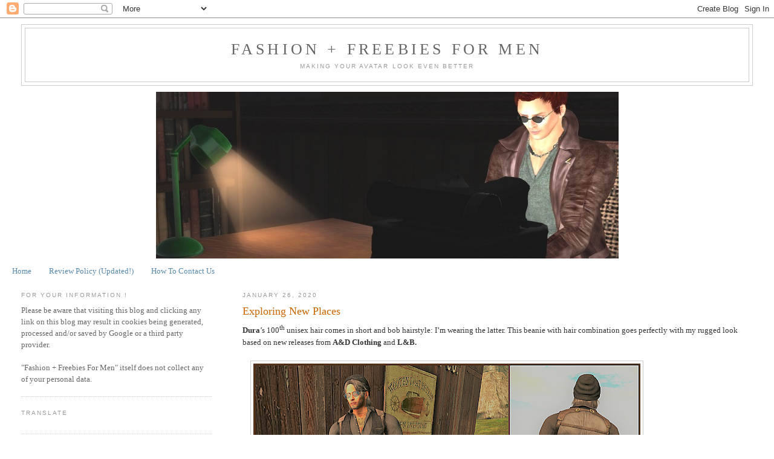

--- FILE ---
content_type: text/html; charset=UTF-8
request_url: https://ffform.blogspot.com/2020/01/
body_size: 17489
content:
<!DOCTYPE html>
<html dir='ltr'>
<head>
<link href='https://www.blogger.com/static/v1/widgets/2944754296-widget_css_bundle.css' rel='stylesheet' type='text/css'/>
<meta content='text/html; charset=UTF-8' http-equiv='Content-Type'/>
<meta content='blogger' name='generator'/>
<link href='https://ffform.blogspot.com/favicon.ico' rel='icon' type='image/x-icon'/>
<link href='http://ffform.blogspot.com/2020/01/' rel='canonical'/>
<link rel="alternate" type="application/atom+xml" title="Fashion + Freebies for Men - Atom" href="https://ffform.blogspot.com/feeds/posts/default" />
<link rel="alternate" type="application/rss+xml" title="Fashion + Freebies for Men - RSS" href="https://ffform.blogspot.com/feeds/posts/default?alt=rss" />
<link rel="service.post" type="application/atom+xml" title="Fashion + Freebies for Men - Atom" href="https://www.blogger.com/feeds/957957287084375317/posts/default" />
<!--Can't find substitution for tag [blog.ieCssRetrofitLinks]-->
<meta content='All about Male Fashion in SL: Second Life Freebies, Second Life Hunts,Second Life Group Gifts,Second Life MM Boards,Second Life MESH, Second Life Men' name='description'/>
<meta content='http://ffform.blogspot.com/2020/01/' property='og:url'/>
<meta content='Fashion + Freebies for Men' property='og:title'/>
<meta content='All about Male Fashion in SL: Second Life Freebies, Second Life Hunts,Second Life Group Gifts,Second Life MM Boards,Second Life MESH, Second Life Men' property='og:description'/>
<title>Fashion + Freebies for Men: January 2020</title>
<style id='page-skin-1' type='text/css'><!--
/*
-----------------------------------------------
Blogger Template Style
Name:     Minima Lefty Stretch
Date:     14 Jul 2006
----------------------------------------------- */
/* Use this with templates/template-twocol.html */
body {
background:#ffffff;
margin:0;
color:#333333;
font:x-small Georgia Serif;
font-size/* */:/**/small;
font-size: /**/small;
text-align: center;
}
a:link {
color:#5588aa;
text-decoration:none;
}
a:visited {
color:#999999;
text-decoration:none;
}
a:hover {
color:#cc6600;
text-decoration:underline;
}
a img {
border-width:0;
}
/* Header
-----------------------------------------------
*/
#header-wrapper {
margin:0 2% 10px;
border:1px solid #cccccc;
}
#header-inner {
background-position: center;
margin-left: auto;
margin-right: auto;
}
#header {
margin: 5px;
border: 1px solid #cccccc;
text-align: center;
color:#666666;
}
#header h1 {
margin:5px 5px 0;
padding:15px 20px .25em;
line-height:1.2em;
text-transform:uppercase;
letter-spacing:.2em;
font: normal normal 200% Georgia, Serif;
}
#header a {
color:#666666;
text-decoration:none;
}
#header a:hover {
color:#666666;
}
#header .description {
margin:0 5px 5px;
padding:0 20px 15px;
text-transform:uppercase;
letter-spacing:.2em;
line-height: 1.4em;
font: normal normal 78% 'Trebuchet MS', Trebuchet, Arial, Verdana, Sans-serif;
color: #999999;
}
#header img {
margin-left: auto;
margin-right: auto;
}
/* Outer-Wrapper
----------------------------------------------- */
#outer-wrapper {
margin:0;
padding:10px;
text-align:left;
font: normal normal 100% Georgia, Serif;
}
#main-wrapper {
margin-right: 2%;
width: 67%;
float: right;
display: inline;       /* fix for doubling margin in IE */
word-wrap: break-word; /* fix for long text breaking sidebar float in IE */
overflow: hidden;      /* fix for long non-text content breaking IE sidebar float */
}
#sidebar-wrapper {
margin-left: 2%;
width: 25%;
float: left;
display: inline;       /* fix for doubling margin in IE */
word-wrap: break-word; /* fix for long text breaking sidebar float in IE */
overflow: hidden;      /* fix for long non-text content breaking IE sidebar float */
}
/* Headings
----------------------------------------------- */
h2 {
margin:1.5em 0 .75em;
font:normal normal 78% 'Trebuchet MS',Trebuchet,Arial,Verdana,Sans-serif;
line-height: 1.4em;
text-transform:uppercase;
letter-spacing:.2em;
color:#999999;
}
/* Posts
-----------------------------------------------
*/
h2.date-header {
margin:1.5em 0 .5em;
}
.post {
margin:.5em 0 1.5em;
border-bottom:1px dotted #cccccc;
padding-bottom:1.5em;
}
.post h3 {
margin:.25em 0 0;
padding:0 0 4px;
font-size:140%;
font-weight:normal;
line-height:1.4em;
color:#cc6600;
}
.post h3 a, .post h3 a:visited, .post h3 strong {
display:block;
text-decoration:none;
color:#cc6600;
font-weight:normal;
}
.post h3 strong, .post h3 a:hover {
color:#333333;
}
.post-body {
margin:0 0 .75em;
line-height:1.6em;
}
.post-body blockquote {
line-height:1.3em;
}
.post-footer {
margin: .75em 0;
color:#999999;
text-transform:uppercase;
letter-spacing:.1em;
font: normal normal 78% 'Trebuchet MS', Trebuchet, Arial, Verdana, Sans-serif;
line-height: 1.4em;
}
.comment-link {
margin-left:.6em;
}
.post img, table.tr-caption-container {
padding:4px;
border:1px solid #cccccc;
}
.tr-caption-container img {
border: none;
padding: 0;
}
.post blockquote {
margin:1em 20px;
}
.post blockquote p {
margin:.75em 0;
}
/* Comments
----------------------------------------------- */
#comments h4 {
margin:1em 0;
font-weight: bold;
line-height: 1.4em;
text-transform:uppercase;
letter-spacing:.2em;
color: #999999;
}
#comments-block {
margin:1em 0 1.5em;
line-height:1.6em;
}
#comments-block .comment-author {
margin:.5em 0;
}
#comments-block .comment-body {
margin:.25em 0 0;
}
#comments-block .comment-footer {
margin:-.25em 0 2em;
line-height: 1.4em;
text-transform:uppercase;
letter-spacing:.1em;
}
#comments-block .comment-body p {
margin:0 0 .75em;
}
.deleted-comment {
font-style:italic;
color:gray;
}
.feed-links {
clear: both;
line-height: 2.5em;
}
#blog-pager-newer-link {
float: left;
}
#blog-pager-older-link {
float: right;
}
#blog-pager {
text-align: center;
}
/* Sidebar Content
----------------------------------------------- */
.sidebar {
color: #666666;
line-height: 1.5em;
}
.sidebar ul {
list-style:none;
margin:0 0 0;
padding:0 0 0;
}
.sidebar li {
margin:0;
padding-top:0;
padding-right:0;
padding-bottom:.25em;
padding-left:15px;
text-indent:-15px;
line-height:1.5em;
}
.sidebar .widget, .main .widget {
border-bottom:1px dotted #cccccc;
margin:0 0 1.5em;
padding:0 0 1.5em;
}
.main .Blog {
border-bottom-width: 0;
}
/* Profile
----------------------------------------------- */
.profile-img {
float: left;
margin-top: 0;
margin-right: 5px;
margin-bottom: 5px;
margin-left: 0;
padding: 4px;
border: 1px solid #cccccc;
}
.profile-data {
margin:0;
text-transform:uppercase;
letter-spacing:.1em;
font: normal normal 78% 'Trebuchet MS', Trebuchet, Arial, Verdana, Sans-serif;
color: #999999;
font-weight: bold;
line-height: 1.6em;
}
.profile-datablock {
margin:.5em 0 .5em;
}
.profile-textblock {
margin: 0.5em 0;
line-height: 1.6em;
}
.profile-link {
font: normal normal 78% 'Trebuchet MS', Trebuchet, Arial, Verdana, Sans-serif;
text-transform: uppercase;
letter-spacing: .1em;
}
/* Footer
----------------------------------------------- */
#footer {
width:660px;
clear:both;
margin:0 auto;
padding-top:15px;
line-height: 1.6em;
text-transform:uppercase;
letter-spacing:.1em;
text-align: center;
}

--></style>
<link href='https://www.blogger.com/dyn-css/authorization.css?targetBlogID=957957287084375317&amp;zx=9ee186c5-54c3-427d-8b2b-2aacb472c057' media='none' onload='if(media!=&#39;all&#39;)media=&#39;all&#39;' rel='stylesheet'/><noscript><link href='https://www.blogger.com/dyn-css/authorization.css?targetBlogID=957957287084375317&amp;zx=9ee186c5-54c3-427d-8b2b-2aacb472c057' rel='stylesheet'/></noscript>
<meta name='google-adsense-platform-account' content='ca-host-pub-1556223355139109'/>
<meta name='google-adsense-platform-domain' content='blogspot.com'/>

</head>
<body>
<div class='navbar section' id='navbar'><div class='widget Navbar' data-version='1' id='Navbar1'><script type="text/javascript">
    function setAttributeOnload(object, attribute, val) {
      if(window.addEventListener) {
        window.addEventListener('load',
          function(){ object[attribute] = val; }, false);
      } else {
        window.attachEvent('onload', function(){ object[attribute] = val; });
      }
    }
  </script>
<div id="navbar-iframe-container"></div>
<script type="text/javascript" src="https://apis.google.com/js/platform.js"></script>
<script type="text/javascript">
      gapi.load("gapi.iframes:gapi.iframes.style.bubble", function() {
        if (gapi.iframes && gapi.iframes.getContext) {
          gapi.iframes.getContext().openChild({
              url: 'https://www.blogger.com/navbar/957957287084375317?origin\x3dhttps://ffform.blogspot.com',
              where: document.getElementById("navbar-iframe-container"),
              id: "navbar-iframe"
          });
        }
      });
    </script><script type="text/javascript">
(function() {
var script = document.createElement('script');
script.type = 'text/javascript';
script.src = '//pagead2.googlesyndication.com/pagead/js/google_top_exp.js';
var head = document.getElementsByTagName('head')[0];
if (head) {
head.appendChild(script);
}})();
</script>
</div></div>
<div id='outer-wrapper'><div id='wrap2'>
<!-- skip links for text browsers -->
<span id='skiplinks' style='display:none;'>
<a href='#main'>skip to main </a> |
      <a href='#sidebar'>skip to sidebar</a>
</span>
<div id='header-wrapper'>
<div class='header section' id='header'><div class='widget Header' data-version='1' id='Header1'>
<div id='header-inner'>
<div class='titlewrapper'>
<h1 class='title'>
<a href='https://ffform.blogspot.com/'>
Fashion + Freebies for Men
</a>
</h1>
</div>
<div class='descriptionwrapper'>
<p class='description'><span>Making Your Avatar Look Even Better</span></p>
</div>
</div>
</div></div>
</div>
<div id='content-wrapper'>
<div id='crosscol-wrapper' style='text-align:center'>
<div class='crosscol section' id='crosscol'><div class='widget Image' data-version='1' id='Image2'>
<div class='widget-content'>
<a href='http://ffform.blogspot.com/'>
<img alt='' height='276' id='Image2_img' src='//4.bp.blogspot.com/_82BZnXQIHI0/TFuITr_o6fI/AAAAAAAAAvc/Bph-lSYASLE/S1600-R/2010-08-06+Logo+neuer+AUsschnitt+Vers.+3.jpg' width='765'/>
</a>
<br/>
</div>
<div class='clear'></div>
</div><div class='widget PageList' data-version='1' id='PageList1'>
<h2>Pages</h2>
<div class='widget-content'>
<ul>
<li>
<a href='https://ffform.blogspot.com/'>Home</a>
</li>
<li>
<a href='https://ffform.blogspot.com/p/review-policy-updated.html'>Review Policy (Updated!)</a>
</li>
<li>
<a href='https://ffform.blogspot.com/p/how-to-contact-us.html'>How To Contact Us</a>
</li>
</ul>
<div class='clear'></div>
</div>
</div></div>
</div>
<div id='main-wrapper'>
<div class='main section' id='main'><div class='widget Blog' data-version='1' id='Blog1'>
<div class='blog-posts hfeed'>

          <div class="date-outer">
        
<h2 class='date-header'><span>January 26, 2020</span></h2>

          <div class="date-posts">
        
<div class='post-outer'>
<div class='post hentry uncustomized-post-template' itemprop='blogPost' itemscope='itemscope' itemtype='http://schema.org/BlogPosting'>
<meta content='https://blogger.googleusercontent.com/img/b/R29vZ2xl/AVvXsEh6oYjxa8tbOWpdYFVBorgIg8KeXmB4HUuWdH-BDTvM1iwRSsxFUWmuF1Tj9B45nOmwC99kPG6zxtBELH8ghagtgKvh6ppYMEfvtFNtKA_Oulq1HKzrXdHitAShFATwZTPJW-9_iEerd7Zu/s640/01++filter+edit.png' itemprop='image_url'/>
<meta content='957957287084375317' itemprop='blogId'/>
<meta content='3667398784485862979' itemprop='postId'/>
<a name='3667398784485862979'></a>
<h3 class='post-title entry-title' itemprop='name'>
<a href='https://ffform.blogspot.com/2020/01/exploring-new-places.html'>Exploring New Places</a>
</h3>
<div class='post-header'>
<div class='post-header-line-1'></div>
</div>
<div class='post-body entry-content' id='post-body-3667398784485862979' itemprop='articleBody'>
<div lang="en-GB" style="font-style: normal; font-variant: normal; font-weight: normal; margin-bottom: 0cm;">
<span style="font-size: small;"><span style="font-family: inherit;"><b>Dura</b>&#8217;s
100<sup>th</sup> unisex hair comes in short and bob hairstyle: I&#8217;m
wearing the latter. This beanie with hair combination goes perfectly
with my rugged look based on new releases from  <b>A&amp;D
Clothing </b>and <b>L&amp;B.</b>&nbsp;</span></span></div>
<div lang="en-GB" style="font-style: normal; font-variant: normal; font-weight: normal; margin-bottom: 0cm;">
<br /></div>
<div lang="en-GB" style="font-style: normal; font-variant: normal; font-weight: normal; margin-bottom: 0cm;">
<a href="https://blogger.googleusercontent.com/img/b/R29vZ2xl/AVvXsEh6oYjxa8tbOWpdYFVBorgIg8KeXmB4HUuWdH-BDTvM1iwRSsxFUWmuF1Tj9B45nOmwC99kPG6zxtBELH8ghagtgKvh6ppYMEfvtFNtKA_Oulq1HKzrXdHitAShFATwZTPJW-9_iEerd7Zu/s1600/01++filter+edit.png" style="margin-left: 1em; margin-right: 1em;"><img border="0" data-original-height="1034" data-original-width="1600" height="412" src="https://blogger.googleusercontent.com/img/b/R29vZ2xl/AVvXsEh6oYjxa8tbOWpdYFVBorgIg8KeXmB4HUuWdH-BDTvM1iwRSsxFUWmuF1Tj9B45nOmwC99kPG6zxtBELH8ghagtgKvh6ppYMEfvtFNtKA_Oulq1HKzrXdHitAShFATwZTPJW-9_iEerd7Zu/s640/01++filter+edit.png" width="640" /></a><span style="font-size: small;"><span style="font-family: inherit;">&nbsp;</span></span><br />
<span style="font-size: small;"><span style="font-family: inherit;">(
=&gt; <a href="http://mix-and-mesh.blogspot.com/2020/01/exploring-new-places.html">click here for more details!</a>)<b> </b></span></span></div>
<div style='clear: both;'></div>
</div>
<div class='post-footer'>
<div class='post-footer-line post-footer-line-1'>
<span class='post-author vcard'>
Posted by
<span class='fn' itemprop='author' itemscope='itemscope' itemtype='http://schema.org/Person'>
<meta content='https://www.blogger.com/profile/17875757791233085019' itemprop='url'/>
<a class='g-profile' href='https://www.blogger.com/profile/17875757791233085019' rel='author' title='author profile'>
<span itemprop='name'>Yves Firlan</span>
</a>
</span>
</span>
<span class='post-timestamp'>
at
<meta content='http://ffform.blogspot.com/2020/01/exploring-new-places.html' itemprop='url'/>
<a class='timestamp-link' href='https://ffform.blogspot.com/2020/01/exploring-new-places.html' rel='bookmark' title='permanent link'><abbr class='published' itemprop='datePublished' title='2020-01-26T23:16:00-08:00'>11:16&#8239;PM</abbr></a>
</span>
<span class='post-comment-link'>
<a class='comment-link' href='https://ffform.blogspot.com/2020/01/exploring-new-places.html#comment-form' onclick=''>
No comments:
  </a>
</span>
<span class='post-icons'>
<span class='item-control blog-admin pid-1760612506'>
<a href='https://www.blogger.com/post-edit.g?blogID=957957287084375317&postID=3667398784485862979&from=pencil' title='Edit Post'>
<img alt='' class='icon-action' height='18' src='https://resources.blogblog.com/img/icon18_edit_allbkg.gif' width='18'/>
</a>
</span>
</span>
<div class='post-share-buttons goog-inline-block'>
</div>
</div>
<div class='post-footer-line post-footer-line-2'>
<span class='post-labels'>
Labels:
<a href='https://ffform.blogspot.com/search/label/.Y.F.' rel='tag'>.Y.F.</a>,
<a href='https://ffform.blogspot.com/search/label/%5BSIGNATURE%5D' rel='tag'>[SIGNATURE]</a>,
<a href='https://ffform.blogspot.com/search/label/*Birth*' rel='tag'>*Birth*</a>,
<a href='https://ffform.blogspot.com/search/label/A%26D%20Clothing' rel='tag'>A&amp;D Clothing</a>,
<a href='https://ffform.blogspot.com/search/label/Catwa' rel='tag'>Catwa</a>,
<a href='https://ffform.blogspot.com/search/label/DURA' rel='tag'>DURA</a>,
<a href='https://ffform.blogspot.com/search/label/Kumaki' rel='tag'>Kumaki</a>,
<a href='https://ffform.blogspot.com/search/label/L%26B' rel='tag'>L&amp;B</a>,
<a href='https://ffform.blogspot.com/search/label/Male%20Fashion' rel='tag'>Male Fashion</a>,
<a href='https://ffform.blogspot.com/search/label/Men%20Clothes' rel='tag'>Men Clothes</a>,
<a href='https://ffform.blogspot.com/search/label/Men%20Mesh' rel='tag'>Men Mesh</a>,
<a href='https://ffform.blogspot.com/search/label/Second%20Life%20Clothes' rel='tag'>Second Life Clothes</a>,
<a href='https://ffform.blogspot.com/search/label/Second%20Life%20Men' rel='tag'>Second Life Men</a>,
<a href='https://ffform.blogspot.com/search/label/Second%20Life%20Mesh' rel='tag'>Second Life Mesh</a>,
<a href='https://ffform.blogspot.com/search/label/SL%20Clothes' rel='tag'>SL Clothes</a>,
<a href='https://ffform.blogspot.com/search/label/SL%20Fashion' rel='tag'>SL Fashion</a>,
<a href='https://ffform.blogspot.com/search/label/SL%20Men' rel='tag'>SL Men</a>,
<a href='https://ffform.blogspot.com/search/label/SL%20Mesh' rel='tag'>SL Mesh</a>,
<a href='https://ffform.blogspot.com/search/label/Yves%20Firlan' rel='tag'>Yves Firlan</a>
</span>
</div>
<div class='post-footer-line post-footer-line-3'>
<span class='post-location'>
</span>
</div>
</div>
</div>
</div>

          </div></div>
        

          <div class="date-outer">
        
<h2 class='date-header'><span>January 19, 2020</span></h2>

          <div class="date-posts">
        
<div class='post-outer'>
<div class='post hentry uncustomized-post-template' itemprop='blogPost' itemscope='itemscope' itemtype='http://schema.org/BlogPosting'>
<meta content='https://blogger.googleusercontent.com/img/b/R29vZ2xl/AVvXsEjPa3n7kQ1dw8XbE1l14CK4KVSyEB9bGs7DR4asU6B-cznhB8zONtOoJfM2_KM0kOof5evF7XShq1RZlDF_Bvd9VUWg0N6tPxwO35Ax2Syh3PaMzdAEXFle_AbNU5BN7CURVa-t0sdb/s640/Snapshot_001.png' itemprop='image_url'/>
<meta content='957957287084375317' itemprop='blogId'/>
<meta content='251538526882315782' itemprop='postId'/>
<a name='251538526882315782'></a>
<h3 class='post-title entry-title' itemprop='name'>
<a href='https://ffform.blogspot.com/2020/01/walking-in-rain.html'>walking in the rain</a>
</h3>
<div class='post-header'>
<div class='post-header-line-1'></div>
</div>
<div class='post-body entry-content' id='post-body-251538526882315782' itemprop='articleBody'>
<div class="separator" style="clear: both; text-align: center;">
<a href="https://blogger.googleusercontent.com/img/b/R29vZ2xl/AVvXsEjPa3n7kQ1dw8XbE1l14CK4KVSyEB9bGs7DR4asU6B-cznhB8zONtOoJfM2_KM0kOof5evF7XShq1RZlDF_Bvd9VUWg0N6tPxwO35Ax2Syh3PaMzdAEXFle_AbNU5BN7CURVa-t0sdb/s1600/Snapshot_001.png" style="margin-left: 1em; margin-right: 1em;"><img border="0" data-original-height="1180" data-original-width="1600" height="472" src="https://blogger.googleusercontent.com/img/b/R29vZ2xl/AVvXsEjPa3n7kQ1dw8XbE1l14CK4KVSyEB9bGs7DR4asU6B-cznhB8zONtOoJfM2_KM0kOof5evF7XShq1RZlDF_Bvd9VUWg0N6tPxwO35Ax2Syh3PaMzdAEXFle_AbNU5BN7CURVa-t0sdb/s640/Snapshot_001.png" width="640" /></a></div>
hair from <a href="http://maps.secondlife.com/secondlife/Cylon/126/127/23">VOLTHAIR</a> - Jackson, available @ <a href="http://maps.secondlife.com/secondlife/ACCESS/161/143/22">ACCESS</a><br />
<br />
skin from <a href="http://maps.secondlife.com/secondlife/DLicious/91/241/21">Birth</a> - Blaze, tone 2 shown on Catwa Daniel mesh head &amp; Signature Gianni mesh body<br />
<br />
jeans &amp; sweatshirt from&nbsp;<a href="http://maps.secondlife.com/secondlife/Treasured%20Haven/192/73/22">MGmen's</a> - this and other colors will be available @ <a href="http://maps.secondlife.com/secondlife/Sunset%20Ambiance%20Island/78/102/27">Men Only Monthly</a> starting January 20th<br />
<br />
pose from <a href="http://maps.secondlife.com/secondlife/Erindale/141/175/26">Image Essentials</a> - Wander 1
<div style='clear: both;'></div>
</div>
<div class='post-footer'>
<div class='post-footer-line post-footer-line-1'>
<span class='post-author vcard'>
Posted by
<span class='fn' itemprop='author' itemscope='itemscope' itemtype='http://schema.org/Person'>
<meta content='https://www.blogger.com/profile/01268594154953631783' itemprop='url'/>
<a class='g-profile' href='https://www.blogger.com/profile/01268594154953631783' rel='author' title='author profile'>
<span itemprop='name'>Kai Demen</span>
</a>
</span>
</span>
<span class='post-timestamp'>
at
<meta content='http://ffform.blogspot.com/2020/01/walking-in-rain.html' itemprop='url'/>
<a class='timestamp-link' href='https://ffform.blogspot.com/2020/01/walking-in-rain.html' rel='bookmark' title='permanent link'><abbr class='published' itemprop='datePublished' title='2020-01-19T07:43:00-08:00'>7:43&#8239;AM</abbr></a>
</span>
<span class='post-comment-link'>
<a class='comment-link' href='https://ffform.blogspot.com/2020/01/walking-in-rain.html#comment-form' onclick=''>
No comments:
  </a>
</span>
<span class='post-icons'>
<span class='item-control blog-admin pid-1663088322'>
<a href='https://www.blogger.com/post-edit.g?blogID=957957287084375317&postID=251538526882315782&from=pencil' title='Edit Post'>
<img alt='' class='icon-action' height='18' src='https://resources.blogblog.com/img/icon18_edit_allbkg.gif' width='18'/>
</a>
</span>
</span>
<div class='post-share-buttons goog-inline-block'>
</div>
</div>
<div class='post-footer-line post-footer-line-2'>
<span class='post-labels'>
Labels:
<a href='https://ffform.blogspot.com/search/label/Access' rel='tag'>Access</a>,
<a href='https://ffform.blogspot.com/search/label/Birth' rel='tag'>Birth</a>,
<a href='https://ffform.blogspot.com/search/label/Catwa%20Head' rel='tag'>Catwa Head</a>,
<a href='https://ffform.blogspot.com/search/label/Image%20Essentials' rel='tag'>Image Essentials</a>,
<a href='https://ffform.blogspot.com/search/label/Kai%20Demen' rel='tag'>Kai Demen</a>,
<a href='https://ffform.blogspot.com/search/label/Men%20Only%20Monthly' rel='tag'>Men Only Monthly</a>,
<a href='https://ffform.blogspot.com/search/label/MGmen%27s' rel='tag'>MGmen&#39;s</a>,
<a href='https://ffform.blogspot.com/search/label/sl%20male%20appliers' rel='tag'>sl male appliers</a>,
<a href='https://ffform.blogspot.com/search/label/SL%20male%20Bento' rel='tag'>SL male Bento</a>,
<a href='https://ffform.blogspot.com/search/label/sl%20male%20blogger' rel='tag'>sl male blogger</a>,
<a href='https://ffform.blogspot.com/search/label/sl%20male%20fashion' rel='tag'>sl male fashion</a>,
<a href='https://ffform.blogspot.com/search/label/VOLTHAIR' rel='tag'>VOLTHAIR</a>
</span>
</div>
<div class='post-footer-line post-footer-line-3'>
<span class='post-location'>
</span>
</div>
</div>
</div>
</div>

          </div></div>
        

          <div class="date-outer">
        
<h2 class='date-header'><span>January 12, 2020</span></h2>

          <div class="date-posts">
        
<div class='post-outer'>
<div class='post hentry uncustomized-post-template' itemprop='blogPost' itemscope='itemscope' itemtype='http://schema.org/BlogPosting'>
<meta content='https://blogger.googleusercontent.com/img/b/R29vZ2xl/AVvXsEgx3ErC24AyHg9PPVldThHdwWGCWO1WuniJu-NXevtyBzO1j-UX-LI2CpUKeC26aUS43D3arXoVkusrqJhksgzwdIyuzf21NwZ4G1ZJtj2CFWRpsLwfStlJR4WZhwtPM_9vdTmMSSeXbPjr/s640/01.png' itemprop='image_url'/>
<meta content='957957287084375317' itemprop='blogId'/>
<meta content='8242808598053530588' itemprop='postId'/>
<a name='8242808598053530588'></a>
<h3 class='post-title entry-title' itemprop='name'>
<a href='https://ffform.blogspot.com/2020/01/wet-season.html'>Wet Season</a>
</h3>
<div class='post-header'>
<div class='post-header-line-1'></div>
</div>
<div class='post-body entry-content' id='post-body-8242808598053530588' itemprop='articleBody'>
<div lang="en-GB" style="font-style: normal; font-variant: normal; font-weight: normal; margin-bottom: 0cm;">
<span style="font-size: small;"><span style="font-family: inherit;">When
I returned to <a href="http://maps.secondlife.com/secondlife/Villa%20Baldeney/73/193/27">Cherishville</a>, it started to rain.&nbsp;</span></span></div>
<div lang="en-GB" style="font-style: normal; font-variant: normal; font-weight: normal; margin-bottom: 0cm;">
<br /></div>
<div class="separator" style="clear: both; text-align: center;">
<a href="https://blogger.googleusercontent.com/img/b/R29vZ2xl/AVvXsEgx3ErC24AyHg9PPVldThHdwWGCWO1WuniJu-NXevtyBzO1j-UX-LI2CpUKeC26aUS43D3arXoVkusrqJhksgzwdIyuzf21NwZ4G1ZJtj2CFWRpsLwfStlJR4WZhwtPM_9vdTmMSSeXbPjr/s1600/01.png" style="margin-left: 1em; margin-right: 1em;"><img border="0" data-original-height="1139" data-original-width="1522" height="478" src="https://blogger.googleusercontent.com/img/b/R29vZ2xl/AVvXsEgx3ErC24AyHg9PPVldThHdwWGCWO1WuniJu-NXevtyBzO1j-UX-LI2CpUKeC26aUS43D3arXoVkusrqJhksgzwdIyuzf21NwZ4G1ZJtj2CFWRpsLwfStlJR4WZhwtPM_9vdTmMSSeXbPjr/s640/01.png" width="640" /></a></div>
<div lang="en-GB" style="font-style: normal; font-variant: normal; font-weight: normal; margin-bottom: 0cm;">
<br />
<span style="font-size: small;"><span style="font-family: inherit;">(
=&gt; <a href="http://mix-and-mesh.blogspot.com/2020/01/wet-season.html">click here for more details!</a>)<b>&nbsp;</b></span></span></div>
<div lang="en-GB" style="font-style: normal; font-variant: normal; font-weight: normal; margin-bottom: 0cm;">
<br /></div>
<div style='clear: both;'></div>
</div>
<div class='post-footer'>
<div class='post-footer-line post-footer-line-1'>
<span class='post-author vcard'>
Posted by
<span class='fn' itemprop='author' itemscope='itemscope' itemtype='http://schema.org/Person'>
<meta content='https://www.blogger.com/profile/17875757791233085019' itemprop='url'/>
<a class='g-profile' href='https://www.blogger.com/profile/17875757791233085019' rel='author' title='author profile'>
<span itemprop='name'>Yves Firlan</span>
</a>
</span>
</span>
<span class='post-timestamp'>
at
<meta content='http://ffform.blogspot.com/2020/01/wet-season.html' itemprop='url'/>
<a class='timestamp-link' href='https://ffform.blogspot.com/2020/01/wet-season.html' rel='bookmark' title='permanent link'><abbr class='published' itemprop='datePublished' title='2020-01-12T13:07:00-08:00'>1:07&#8239;PM</abbr></a>
</span>
<span class='post-comment-link'>
<a class='comment-link' href='https://ffform.blogspot.com/2020/01/wet-season.html#comment-form' onclick=''>
No comments:
  </a>
</span>
<span class='post-icons'>
<span class='item-control blog-admin pid-1760612506'>
<a href='https://www.blogger.com/post-edit.g?blogID=957957287084375317&postID=8242808598053530588&from=pencil' title='Edit Post'>
<img alt='' class='icon-action' height='18' src='https://resources.blogblog.com/img/icon18_edit_allbkg.gif' width='18'/>
</a>
</span>
</span>
<div class='post-share-buttons goog-inline-block'>
</div>
</div>
<div class='post-footer-line post-footer-line-2'>
<span class='post-labels'>
Labels:
<a href='https://ffform.blogspot.com/search/label/.Y.F.' rel='tag'>.Y.F.</a>,
<a href='https://ffform.blogspot.com/search/label/%5BSIGNATURE%5D' rel='tag'>[SIGNATURE]</a>,
<a href='https://ffform.blogspot.com/search/label/*Birth*' rel='tag'>*Birth*</a>,
<a href='https://ffform.blogspot.com/search/label/A%26D%20Clothing' rel='tag'>A&amp;D Clothing</a>,
<a href='https://ffform.blogspot.com/search/label/Catwa' rel='tag'>Catwa</a>,
<a href='https://ffform.blogspot.com/search/label/DURA' rel='tag'>DURA</a>,
<a href='https://ffform.blogspot.com/search/label/Kumaki' rel='tag'>Kumaki</a>,
<a href='https://ffform.blogspot.com/search/label/Male%20Fashion' rel='tag'>Male Fashion</a>,
<a href='https://ffform.blogspot.com/search/label/Men%20Clothes' rel='tag'>Men Clothes</a>,
<a href='https://ffform.blogspot.com/search/label/Men%20Mesh' rel='tag'>Men Mesh</a>,
<a href='https://ffform.blogspot.com/search/label/Second%20Life%20Clothes' rel='tag'>Second Life Clothes</a>,
<a href='https://ffform.blogspot.com/search/label/Second%20Life%20Men' rel='tag'>Second Life Men</a>,
<a href='https://ffform.blogspot.com/search/label/Second%20Life%20Mesh' rel='tag'>Second Life Mesh</a>,
<a href='https://ffform.blogspot.com/search/label/SL%20Clothes' rel='tag'>SL Clothes</a>,
<a href='https://ffform.blogspot.com/search/label/SL%20Fashion' rel='tag'>SL Fashion</a>,
<a href='https://ffform.blogspot.com/search/label/SL%20Men' rel='tag'>SL Men</a>,
<a href='https://ffform.blogspot.com/search/label/SL%20Mesh' rel='tag'>SL Mesh</a>,
<a href='https://ffform.blogspot.com/search/label/Yves%20Firlan' rel='tag'>Yves Firlan</a>
</span>
</div>
<div class='post-footer-line post-footer-line-3'>
<span class='post-location'>
</span>
</div>
</div>
</div>
</div>

          </div></div>
        

          <div class="date-outer">
        
<h2 class='date-header'><span>January 11, 2020</span></h2>

          <div class="date-posts">
        
<div class='post-outer'>
<div class='post hentry uncustomized-post-template' itemprop='blogPost' itemscope='itemscope' itemtype='http://schema.org/BlogPosting'>
<meta content='https://blogger.googleusercontent.com/img/b/R29vZ2xl/AVvXsEiU7UjXYEdYk2iXJ1Qh1EQ6-WLl893cLoW4DVbgc5xiTs-TPusN8jvOlmVJr9pfCTUKy5l8ib-Ty9ZWyYpwrkpl5IG-JvujZXngKZYm7ElhJFsh5xJCfSEBhoFEeCIkCNrZrVfnwg7t/s640/ie+demen+5.png' itemprop='image_url'/>
<meta content='957957287084375317' itemprop='blogId'/>
<meta content='1280363792209600651' itemprop='postId'/>
<a name='1280363792209600651'></a>
<h3 class='post-title entry-title' itemprop='name'>
<a href='https://ffform.blogspot.com/2020/01/cavill.html'>Cavill</a>
</h3>
<div class='post-header'>
<div class='post-header-line-1'></div>
</div>
<div class='post-body entry-content' id='post-body-1280363792209600651' itemprop='articleBody'>
<div class="separator" style="clear: both; text-align: center;">
<a href="https://blogger.googleusercontent.com/img/b/R29vZ2xl/AVvXsEiU7UjXYEdYk2iXJ1Qh1EQ6-WLl893cLoW4DVbgc5xiTs-TPusN8jvOlmVJr9pfCTUKy5l8ib-Ty9ZWyYpwrkpl5IG-JvujZXngKZYm7ElhJFsh5xJCfSEBhoFEeCIkCNrZrVfnwg7t/s1600/ie+demen+5.png" style="margin-left: 1em; margin-right: 1em;"><img border="0" data-original-height="1471" data-original-width="1600" height="588" src="https://blogger.googleusercontent.com/img/b/R29vZ2xl/AVvXsEiU7UjXYEdYk2iXJ1Qh1EQ6-WLl893cLoW4DVbgc5xiTs-TPusN8jvOlmVJr9pfCTUKy5l8ib-Ty9ZWyYpwrkpl5IG-JvujZXngKZYm7ElhJFsh5xJCfSEBhoFEeCIkCNrZrVfnwg7t/s640/ie+demen+5.png" width="640" /></a></div>
hair from <a href="http://maps.secondlife.com/secondlife/Cylon/126/127/23">VOLTHAIR</a> - Dexter<br />
<br />
skin &amp; shape from <a href="http://maps.secondlife.com/secondlife/DLicious/91/241/21">Birth</a> - Cavill, tone 2 shown on Catwa Daniel mesh head &amp; Signature Gianni mesh body<br />
<br />
facial hair from&nbsp;<a href="http://maps.secondlife.com/secondlife/BELLECHIAPPE/209/44/3701">-[CL]-</a> Benjamin - available @ <a href="http://maps.secondlife.com/secondlife/Sunset%20Ambiance%20Island/78/102/27">Men Only Monthly</a><br />
<br />
tattoo from <a href="http://maps.secondlife.com/secondlife/Hickory%20Hills/171/47/2524">CAROL G.</a> - Irezumi&nbsp; - available @ <a href="http://maps.secondlife.com/secondlife/Sunset%20Ambiance%20Island/78/102/27">Men Only Monthly</a><br />
<br />
pose from&nbsp;<a href="http://maps.secondlife.com/secondlife/Erindale/141/175/26">Image Essentials</a> - Demen 5
<div style='clear: both;'></div>
</div>
<div class='post-footer'>
<div class='post-footer-line post-footer-line-1'>
<span class='post-author vcard'>
Posted by
<span class='fn' itemprop='author' itemscope='itemscope' itemtype='http://schema.org/Person'>
<meta content='https://www.blogger.com/profile/01268594154953631783' itemprop='url'/>
<a class='g-profile' href='https://www.blogger.com/profile/01268594154953631783' rel='author' title='author profile'>
<span itemprop='name'>Kai Demen</span>
</a>
</span>
</span>
<span class='post-timestamp'>
at
<meta content='http://ffform.blogspot.com/2020/01/cavill.html' itemprop='url'/>
<a class='timestamp-link' href='https://ffform.blogspot.com/2020/01/cavill.html' rel='bookmark' title='permanent link'><abbr class='published' itemprop='datePublished' title='2020-01-11T06:47:00-08:00'>6:47&#8239;AM</abbr></a>
</span>
<span class='post-comment-link'>
<a class='comment-link' href='https://ffform.blogspot.com/2020/01/cavill.html#comment-form' onclick=''>
No comments:
  </a>
</span>
<span class='post-icons'>
<span class='item-control blog-admin pid-1663088322'>
<a href='https://www.blogger.com/post-edit.g?blogID=957957287084375317&postID=1280363792209600651&from=pencil' title='Edit Post'>
<img alt='' class='icon-action' height='18' src='https://resources.blogblog.com/img/icon18_edit_allbkg.gif' width='18'/>
</a>
</span>
</span>
<div class='post-share-buttons goog-inline-block'>
</div>
</div>
<div class='post-footer-line post-footer-line-2'>
<span class='post-labels'>
Labels:
<a href='https://ffform.blogspot.com/search/label/-%5BCL%5D-' rel='tag'>-[CL]-</a>,
<a href='https://ffform.blogspot.com/search/label/Birth' rel='tag'>Birth</a>,
<a href='https://ffform.blogspot.com/search/label/Carol%20G' rel='tag'>Carol G</a>,
<a href='https://ffform.blogspot.com/search/label/Image%20Essentials' rel='tag'>Image Essentials</a>,
<a href='https://ffform.blogspot.com/search/label/Kai%20Demen' rel='tag'>Kai Demen</a>,
<a href='https://ffform.blogspot.com/search/label/Men%20Only%20Monthly' rel='tag'>Men Only Monthly</a>,
<a href='https://ffform.blogspot.com/search/label/sl%20male%20appliers' rel='tag'>sl male appliers</a>,
<a href='https://ffform.blogspot.com/search/label/SL%20male%20Bento' rel='tag'>SL male Bento</a>,
<a href='https://ffform.blogspot.com/search/label/sl%20male%20blogger' rel='tag'>sl male blogger</a>,
<a href='https://ffform.blogspot.com/search/label/sl%20male%20fashion' rel='tag'>sl male fashion</a>,
<a href='https://ffform.blogspot.com/search/label/VOLTHAIR' rel='tag'>VOLTHAIR</a>
</span>
</div>
<div class='post-footer-line post-footer-line-3'>
<span class='post-location'>
</span>
</div>
</div>
</div>
</div>

          </div></div>
        

          <div class="date-outer">
        
<h2 class='date-header'><span>January 5, 2020</span></h2>

          <div class="date-posts">
        
<div class='post-outer'>
<div class='post hentry uncustomized-post-template' itemprop='blogPost' itemscope='itemscope' itemtype='http://schema.org/BlogPosting'>
<meta content='https://blogger.googleusercontent.com/img/b/R29vZ2xl/AVvXsEhTek0MYgqLLSQh0vDe6K65ZXChNvfXptcGJI80Mj2v-ArpmyjS6N7EaiQitF6jMdTwkvIN1yLDTAIburI6DRTN986AXfDRO8EI3GPo73tT-5JV2vNylGhrVYHefH1JAwQx8G7PJBCv/s640/kokoro+lorenzo+4.png' itemprop='image_url'/>
<meta content='957957287084375317' itemprop='blogId'/>
<meta content='101307875949362584' itemprop='postId'/>
<a name='101307875949362584'></a>
<h3 class='post-title entry-title' itemprop='name'>
<a href='https://ffform.blogspot.com/2020/01/ripley.html'>Ripley</a>
</h3>
<div class='post-header'>
<div class='post-header-line-1'></div>
</div>
<div class='post-body entry-content' id='post-body-101307875949362584' itemprop='articleBody'>
<div class="separator" style="clear: both; text-align: center;">
<a href="https://blogger.googleusercontent.com/img/b/R29vZ2xl/AVvXsEhTek0MYgqLLSQh0vDe6K65ZXChNvfXptcGJI80Mj2v-ArpmyjS6N7EaiQitF6jMdTwkvIN1yLDTAIburI6DRTN986AXfDRO8EI3GPo73tT-5JV2vNylGhrVYHefH1JAwQx8G7PJBCv/s1600/kokoro+lorenzo+4.png" style="margin-left: 1em; margin-right: 1em;"><img border="0" data-original-height="987" data-original-width="1600" height="394" src="https://blogger.googleusercontent.com/img/b/R29vZ2xl/AVvXsEhTek0MYgqLLSQh0vDe6K65ZXChNvfXptcGJI80Mj2v-ArpmyjS6N7EaiQitF6jMdTwkvIN1yLDTAIburI6DRTN986AXfDRO8EI3GPo73tT-5JV2vNylGhrVYHefH1JAwQx8G7PJBCv/s640/kokoro+lorenzo+4.png" width="640" /></a></div>
skin applier &amp; shape from <a href="http://maps.secondlife.com/secondlife/DLicious/91/241/21">Birth</a> - Ripley, shown on Catwa Daniel mesh head &amp; Signature Gianni mesh body<br />
<br />
tank top from <a href="http://maps.secondlife.com/secondlife/Cravone/148/121/23">Chuck Size</a> - Lebron - available @ <a href="http://maps.secondlife.com/secondlife/Sunset%20Ambiance%20Island/78/102/27">Men Only Monthly</a><br />
<br />
pose from&nbsp;<a href="http://maps.secondlife.com/secondlife/Onderon/49/92/3003">Kokoro</a> - Lorenzo 4 - available @ <a href="http://maps.secondlife.com/secondlife/Sunset%20Ambiance%20Island/78/102/27">Men Only Monthly</a><br />
<br />
backdrop from&nbsp;<a href="http://maps.secondlife.com/secondlife/Orinoco/122/171/37">Milk Motion</a> - The Backyard - available @&nbsp;<a href="http://maps.secondlife.com/secondlife/Uber/207/202/20">Uber</a>
<div style='clear: both;'></div>
</div>
<div class='post-footer'>
<div class='post-footer-line post-footer-line-1'>
<span class='post-author vcard'>
Posted by
<span class='fn' itemprop='author' itemscope='itemscope' itemtype='http://schema.org/Person'>
<meta content='https://www.blogger.com/profile/01268594154953631783' itemprop='url'/>
<a class='g-profile' href='https://www.blogger.com/profile/01268594154953631783' rel='author' title='author profile'>
<span itemprop='name'>Kai Demen</span>
</a>
</span>
</span>
<span class='post-timestamp'>
at
<meta content='http://ffform.blogspot.com/2020/01/ripley.html' itemprop='url'/>
<a class='timestamp-link' href='https://ffform.blogspot.com/2020/01/ripley.html' rel='bookmark' title='permanent link'><abbr class='published' itemprop='datePublished' title='2020-01-05T05:47:00-08:00'>5:47&#8239;AM</abbr></a>
</span>
<span class='post-comment-link'>
<a class='comment-link' href='https://ffform.blogspot.com/2020/01/ripley.html#comment-form' onclick=''>
No comments:
  </a>
</span>
<span class='post-icons'>
<span class='item-control blog-admin pid-1663088322'>
<a href='https://www.blogger.com/post-edit.g?blogID=957957287084375317&postID=101307875949362584&from=pencil' title='Edit Post'>
<img alt='' class='icon-action' height='18' src='https://resources.blogblog.com/img/icon18_edit_allbkg.gif' width='18'/>
</a>
</span>
</span>
<div class='post-share-buttons goog-inline-block'>
</div>
</div>
<div class='post-footer-line post-footer-line-2'>
<span class='post-labels'>
Labels:
<a href='https://ffform.blogspot.com/search/label/%5BSIGNATURE%5D' rel='tag'>[SIGNATURE]</a>,
<a href='https://ffform.blogspot.com/search/label/Birth' rel='tag'>Birth</a>,
<a href='https://ffform.blogspot.com/search/label/Catwa' rel='tag'>Catwa</a>,
<a href='https://ffform.blogspot.com/search/label/Chuck%20Size' rel='tag'>Chuck Size</a>,
<a href='https://ffform.blogspot.com/search/label/Kai%20Demen' rel='tag'>Kai Demen</a>,
<a href='https://ffform.blogspot.com/search/label/Kokoro' rel='tag'>Kokoro</a>,
<a href='https://ffform.blogspot.com/search/label/Men%20Only%20Monthly' rel='tag'>Men Only Monthly</a>,
<a href='https://ffform.blogspot.com/search/label/Milk%20Motion' rel='tag'>Milk Motion</a>,
<a href='https://ffform.blogspot.com/search/label/sl%20male%20appliers' rel='tag'>sl male appliers</a>,
<a href='https://ffform.blogspot.com/search/label/SL%20male%20Bento' rel='tag'>SL male Bento</a>,
<a href='https://ffform.blogspot.com/search/label/sl%20male%20blogger' rel='tag'>sl male blogger</a>,
<a href='https://ffform.blogspot.com/search/label/sl%20male%20fashion' rel='tag'>sl male fashion</a>,
<a href='https://ffform.blogspot.com/search/label/Uber' rel='tag'>Uber</a>
</span>
</div>
<div class='post-footer-line post-footer-line-3'>
<span class='post-location'>
</span>
</div>
</div>
</div>
</div>

        </div></div>
      
</div>
<div class='blog-pager' id='blog-pager'>
<span id='blog-pager-newer-link'>
<a class='blog-pager-newer-link' href='https://ffform.blogspot.com/search?updated-max=2020-03-07T05:50:00-08:00&amp;max-results=7&amp;reverse-paginate=true' id='Blog1_blog-pager-newer-link' title='Newer Posts'>Newer Posts</a>
</span>
<span id='blog-pager-older-link'>
<a class='blog-pager-older-link' href='https://ffform.blogspot.com/search?updated-max=2020-01-05T05:47:00-08:00&amp;max-results=7' id='Blog1_blog-pager-older-link' title='Older Posts'>Older Posts</a>
</span>
<a class='home-link' href='https://ffform.blogspot.com/'>Home</a>
</div>
<div class='clear'></div>
<div class='blog-feeds'>
<div class='feed-links'>
Subscribe to:
<a class='feed-link' href='https://ffform.blogspot.com/feeds/posts/default' target='_blank' type='application/atom+xml'>Comments (Atom)</a>
</div>
</div>
</div><div class='widget Text' data-version='1' id='Text1'>
<div class='widget-content'>
<h2 class="title" color="white" style="font-weight: normal; letter-spacing: 0.2em; line-height: 1.4em; margin: 1.5em 0px 0.75em; text-transform: uppercase;"><br /><span style="font-family:Georgia, Times New Roman, serif;font-size:large;color:#073763;">HELP WANTED &#8211; 2 SLOTS AVAILABLE!</span></h2><br /><div class="widget-content"  style="background-color: white;color:#333333;"><span style="font-family:Georgia, Times New Roman, serif;">New Freebie Bloggers wanted to join the team here at <b>Fashion + Freebies for Men</b>.</span><br /><div style="margin-bottom: 0cm;"><br /><span style="font-family:Georgia, Times New Roman, serif;">We are looking for 1 - 2 people that want to share male hunt items, freebies, group gifts</span> <span style="font-family:Georgia, Times New Roman, serif;">and other fashion items they find during their SL travels with the rest of us.<b><br /></b></span><br /><span style="font-family:Georgia, Times New Roman, serif;"><b><a href="http://ffform.blogspot.de/2013/06/help-wanted-4-slots-available.html" target="_blank">Click here for Details + Requirements!</a></b></span></div><br /></div>
</div>
<div class='clear'></div>
</div></div>
</div>
<div id='sidebar-wrapper'>
<div class='sidebar section' id='sidebar'><div class='widget Text' data-version='1' id='Text4'>
<h2 class='title'>For Your INFORMATION !</h2>
<div class='widget-content'>
<div>Please be aware that visiting this blog and clicking any link on this  blog may result in cookies being generated, processed and/or saved by  Google or a  third party provider. <br /></div><div><br /></div><div>"Fashion + Freebies For Men" itself does not collect any of your personal data. </div>
</div>
<div class='clear'></div>
</div><div class='widget Translate' data-version='1' id='Translate1'>
<h2 class='title'>Translate</h2>
<div id='google_translate_element'></div>
<script>
    function googleTranslateElementInit() {
      new google.translate.TranslateElement({
        pageLanguage: 'en',
        autoDisplay: 'true',
        layout: google.translate.TranslateElement.InlineLayout.VERTICAL
      }, 'google_translate_element');
    }
  </script>
<script src='//translate.google.com/translate_a/element.js?cb=googleTranslateElementInit'></script>
<div class='clear'></div>
</div><div class='widget BloggerButton' data-version='1' id='BloggerButton1'>
<div class='widget-content'>
<a href='https://www.blogger.com'><img alt='Powered By Blogger' src='https://www.blogger.com/buttons/blogger-simple-blue.gif'/></a>
<div class='clear'></div>
</div>
</div><div class='widget HTML' data-version='1' id='HTML3'>
<h2 class='title'>Check out these Stores (please click to teleport)!</h2>
<div class='widget-content'>
<a href="http://maps.secondlife.com/secondlife/Cleavage/21/175/24"><img alt="" width="150" src="https://lh3.googleusercontent.com/blogger_img_proxy/AEn0k_uS_lx02aOUQ8GO93J2FoNCDPn9ArEWb5Lfgh45CoBEsJ1U1_BSUUxrezitndx7t3Z8olz4_c-x8GkdhAoQ3bsC=s0-d" class="aligncenter" height="150"></a>
<a href="http://maps.secondlife.com/secondlife/Parameshvara/154/117/257"><img alt="" width="150" src="https://lh3.googleusercontent.com/blogger_img_proxy/AEn0k_tJk6JyrSHb-WUhi0ez2it7rYp3qHDiBuz2-7gH9dqcgyHWf2VyvZKmc-xNfAO6oTwyPtRm9RuHBrsSmX4WxXKQ=s0-d" class="aligncenter" height="150"></a>
<a href="http://maps.secondlife.com/secondlife/NoName/160/128/25"><img alt="" width="150" src="https://lh3.googleusercontent.com/blogger_img_proxy/AEn0k_uHaU112JIfnbciip29_yS4o6vIXvOPep2A2Z4sdzvjca7jhCPz6Hq00wbe2PaDx0JRU5-x44nkFan4xcjBryO9nQ=s0-d" class="aligncenter" height="150"></a>
<a href="http://maps.secondlife.com/secondlife/Red%20Sun/174/189/22"><img alt="" width="150" src="https://lh3.googleusercontent.com/blogger_img_proxy/AEn0k_sGSCRjg7A8V2jbC6CVTwtrEHwCN3bmywUvNu4YEnnr7tpUPwhiLIRYysBDJfn_tXhgPbuu8S015jYLXwaCyPjv=s0-d" height="150"></a>

<a href="http://maps.secondlife.com/secondlife/Buttercup/118/91/25"><img alt="" width="150" src="https://lh3.googleusercontent.com/blogger_img_proxy/AEn0k_uaVmoT1TB7S0JTOIeRZNi8ogI7IOvZMI6kan0tueUv1Sz1qBcsIo6yi2Rf6i8HKzcE_4jeO_27UCDQnS7DVKi14A=s0-d" height="150"></a>
<a href="http://maps.secondlife.com/secondlife/Seven%20Wishes%20Plaza/149/170/44"><img alt="" width="150" src="https://lh3.googleusercontent.com/blogger_img_proxy/AEn0k_sBFGA1VJQotA-ZbfN1NfWI_AAeex7Be21keGJd1RIgOTqODJJpzE1EDKpqG4uev7ZIgQH22IjbAYWzrAi3-OVd=s0-d" height="150"></a><a href="http://maps.secondlife.com/secondlife/zenshi%20south%20two/239/123/2001"><img alt="" width="150" src="https://lh3.googleusercontent.com/blogger_img_proxy/AEn0k_tPybltvpumrOO1E11hF_Jzrd7FMr1vAoHm1veeyA9DvREjsPHtdt3g9XqSGZ6eDWJ8YiLpBjvcX969butB-RHwDQ=s0-d" height="150"></a><a href="http://maps.secondlife.com/secondlife/Lima/204/137/2201"><img alt="" width="150" src="https://lh3.googleusercontent.com/blogger_img_proxy/AEn0k_s_q5-Zy9APikpvDkEi3s9jUeMyRilITbdW1hvAZPyMtyA0JTzqS4b5wGwY0YT0OGYhJQIQFOgHz8tPyUxvN4vqJA=s0-d" height="150"></a><a href="http://maps.secondlife.com/secondlife/Manatoba/192/9/24"><img alt="" width="150" src="https://lh3.googleusercontent.com/blogger_img_proxy/AEn0k_vk7Z8AH5ZzXeV-aaaAh1upa0opyruqmaxyc2YZpJ7P8qxoYpz1wJGlGZEnsQHxxhsji-XjDbvKEMHK2_eS1pYIhA=s0-d" height="150"></a><a href="http://sirenproductionsl.com"><img alt="" width="150" src="https://lh3.googleusercontent.com/blogger_img_proxy/AEn0k_sNIlyiF7tgOSSdS8KlkXYZcSJDt_UtsNJ6ikso8YrBESsh22kFLprYyI98AL-V2ivtLe4-sVOMt4Qn4uQBVNOl=s0-d" height="150"></a><a href="http://maps.secondlife.com/secondlife/Bal%20Harbour/44/125/23"><img alt="" width="150" src="https://lh3.googleusercontent.com/blogger_img_proxy/AEn0k_tu_5o_2zfvp9CrklRP5gLnLOzmEpnoMO9LoVg0akhWLGAtPZtAbHXLaXcz14d2wXGIpmIKCmlkzMGSBoHMrDSVEA=s0-d" height="150"></a><a href="http://maps.secondlife.com/secondlife/Hoolie%20Bay/10/87/23"><img alt="" width="150" src="https://lh3.googleusercontent.com/blogger_img_proxy/AEn0k_smy9_e5-EyNG2Mloy6OQduF_tPKtrJyWN490gTPJHXWVLUBN1KBaS22yyvIehzWBrTpbcyqHSMccTuPsJI7MGDcg=s0-d" height="150"></a>
</div>
<div class='clear'></div>
</div><div class='widget Followers' data-version='1' id='Followers1'>
<h2 class='title'>Followers</h2>
<div class='widget-content'>
<div id='Followers1-wrapper'>
<div style='margin-right:2px;'>
<div><script type="text/javascript" src="https://apis.google.com/js/platform.js"></script>
<div id="followers-iframe-container"></div>
<script type="text/javascript">
    window.followersIframe = null;
    function followersIframeOpen(url) {
      gapi.load("gapi.iframes", function() {
        if (gapi.iframes && gapi.iframes.getContext) {
          window.followersIframe = gapi.iframes.getContext().openChild({
            url: url,
            where: document.getElementById("followers-iframe-container"),
            messageHandlersFilter: gapi.iframes.CROSS_ORIGIN_IFRAMES_FILTER,
            messageHandlers: {
              '_ready': function(obj) {
                window.followersIframe.getIframeEl().height = obj.height;
              },
              'reset': function() {
                window.followersIframe.close();
                followersIframeOpen("https://www.blogger.com/followers/frame/957957287084375317?colors\x3dCgt0cmFuc3BhcmVudBILdHJhbnNwYXJlbnQaByM2NjY2NjYiByM1NTg4YWEqByNmZmZmZmYyByNjYzY2MDA6ByM2NjY2NjZCByM1NTg4YWFKByM5OTk5OTlSByM1NTg4YWFaC3RyYW5zcGFyZW50\x26pageSize\x3d21\x26hl\x3den\x26origin\x3dhttps://ffform.blogspot.com");
              },
              'open': function(url) {
                window.followersIframe.close();
                followersIframeOpen(url);
              }
            }
          });
        }
      });
    }
    followersIframeOpen("https://www.blogger.com/followers/frame/957957287084375317?colors\x3dCgt0cmFuc3BhcmVudBILdHJhbnNwYXJlbnQaByM2NjY2NjYiByM1NTg4YWEqByNmZmZmZmYyByNjYzY2MDA6ByM2NjY2NjZCByM1NTg4YWFKByM5OTk5OTlSByM1NTg4YWFaC3RyYW5zcGFyZW50\x26pageSize\x3d21\x26hl\x3den\x26origin\x3dhttps://ffform.blogspot.com");
  </script></div>
</div>
</div>
<div class='clear'></div>
</div>
</div><div class='widget Profile' data-version='1' id='Profile1'>
<h2>Reporting for you:</h2>
<div class='widget-content'>
<ul>
<li><a class='profile-name-link g-profile' href='https://www.blogger.com/profile/06253248863209557055' style='background-image: url(//www.blogger.com/img/logo-16.png);'>Devilishly Coy</a></li>
<li><a class='profile-name-link g-profile' href='https://www.blogger.com/profile/01268594154953631783' style='background-image: url(//www.blogger.com/img/logo-16.png);'>Kai Demen</a></li>
<li><a class='profile-name-link g-profile' href='https://www.blogger.com/profile/17875757791233085019' style='background-image: url(//www.blogger.com/img/logo-16.png);'>Yves Firlan</a></li>
</ul>
<div class='clear'></div>
</div>
</div>
<div class='widget Text' data-version='1' id='Text3'>
<h2 class='title'>Copyright Information</h2>
<div class='widget-content'>
&#169; Yves Firlan  "Fashion + Freebies for Men", 2010-2022.<br />&#169; Kai Demen "Fashion + Freebies for Men", 2013-2021.<br /><br /><br />The copyright for posts by the Fashion + Freebies For Men blogging team as well as the responsibility for their contents remains with the individual author. <br /><br />Unauthorized use and/or duplication of this material without express and written permission from this blog&#8217;s authors and owner is strictly prohibited.<br /><br />Excerpts and links may be used, provided that full and clear credit is given to "Fashion + Freebies for Men" with appropriate and specific direction to the original content.<br />
</div>
<div class='clear'></div>
</div><div class='widget LinkList' data-version='1' id='LinkList2'>
<h2>Fashion &amp; Freebie Feeds</h2>
<div class='widget-content'>
<ul>
<li><a href='http://slfeed.net/'>SL Feed</a></li>
<li><a href='http://slfreebdollarbluckychairhunts.blogspot.com/'>SL Freebies, Cheapies, Dollarbies, Lucky Chairs, Hunts</a></li>
<li><a href='http://slstyledailywire.blogspot.de/'>SL Style Daily Wire</a></li>
</ul>
<div class='clear'></div>
</div>
</div><div class='widget Text' data-version='1' id='Text2'>
<h2 class='title'>Disclaimer</h2>
<div class='widget-content'>
<a href="http://secondlife.com/">Second Life&#174;</a> and Linden Lab&#174; are registered trademarks of Linden Research, Inc. No infringement is intended.<br /><br /><br />
</div>
<div class='clear'></div>
</div><div class='widget BlogList' data-version='1' id='BlogList2'>
<h2 class='title'>BLOGS we follow</h2>
<div class='widget-content'>
<div class='blog-list-container' id='BlogList2_container'>
<ul id='BlogList2_blogs'>
<li style='display: block;'>
<div class='blog-icon'>
<img data-lateloadsrc='https://lh3.googleusercontent.com/blogger_img_proxy/AEn0k_t-4PsU3QHxUDCRm1XStkabi1Y08LG_yjEwmPlKQr4UdbUrxauGtaJfxQ3ORjhIRCSOXeqPyj42lXLdHB4LWabqa6Q41rzLcQyOIn0=s16-w16-h16' height='16' width='16'/>
</div>
<div class='blog-content'>
<div class='blog-title'>
<a href='https://fabfree.wordpress.com' target='_blank'>
Fabulously Free in SL</a>
</div>
<div class='item-content'>
<span class='item-title'>
<a href='https://fabfree.wordpress.com/2026/01/18/patience-is-a-virtue/' target='_blank'>
Patience is a Virtue
</a>
</span>
<div class='item-time'>
6 hours ago
</div>
</div>
</div>
<div style='clear: both;'></div>
</li>
<li style='display: block;'>
<div class='blog-icon'>
<img data-lateloadsrc='https://lh3.googleusercontent.com/blogger_img_proxy/AEn0k_vfIkaNUqtCRHQ7TiRNzOgNRLlBnzsK2GGqnp_pRQMv5jvY4UsL9Z_ojT9hnDdDPQSvuZkPp96g9xhh5bYxzaf1COv4BMaBNl_TwDqpVX0=s16-w16-h16' height='16' width='16'/>
</div>
<div class='blog-content'>
<div class='blog-title'>
<a href='https://fleekbuzz.wordpress.com' target='_blank'>
fleekbuzz</a>
</div>
<div class='item-content'>
<span class='item-title'>
<a href='https://fleekbuzz.wordpress.com/2026/01/18/544/' target='_blank'>
#544
</a>
</span>
<div class='item-time'>
13 hours ago
</div>
</div>
</div>
<div style='clear: both;'></div>
</li>
<li style='display: block;'>
<div class='blog-icon'>
<img data-lateloadsrc='https://lh3.googleusercontent.com/blogger_img_proxy/AEn0k_saU_-aA0JX1bbZ1PWSd08_A6JeW0FSXtejLXKZn5iltmx8csjo9uUMLwuXS9HYB9kPXTdc_-tVe3h-nhQr9VX89rMy6_qU0xBVuLAFYLvpHbfyEvbs2LzrGA=s16-w16-h16' height='16' width='16'/>
</div>
<div class='blog-content'>
<div class='blog-title'>
<a href='http://ocioextreme-secondlife.blogspot.com/' target='_blank'>
Ocio eXtreme</a>
</div>
<div class='item-content'>
<span class='item-title'>
<a href='http://ocioextreme-secondlife.blogspot.com/2025/06/2036.html' target='_blank'>
#2036
</a>
</span>
<div class='item-time'>
7 months ago
</div>
</div>
</div>
<div style='clear: both;'></div>
</li>
<li style='display: block;'>
<div class='blog-icon'>
<img data-lateloadsrc='https://lh3.googleusercontent.com/blogger_img_proxy/AEn0k_s2VJ7PdTAGEMDNn4tmz2cZz6B5tyAEamml_FH5AA196y0z12Z6j15_noDWDrEsSIBvqwTKcqsPqA-A0iszUATo1EJkfCMOl7v3_p57tFQ0=s16-w16-h16' height='16' width='16'/>
</div>
<div class='blog-content'>
<div class='blog-title'>
<a href='http://mix-and-mesh.blogspot.com/' target='_blank'>
Mix 'n' MESH</a>
</div>
<div class='item-content'>
<span class='item-title'>
<a href='http://mix-and-mesh.blogspot.com/2025/05/new-hair-from-dura-access.html' target='_blank'>
New Hair From Dura @ Access
</a>
</span>
<div class='item-time'>
7 months ago
</div>
</div>
</div>
<div style='clear: both;'></div>
</li>
<li style='display: block;'>
<div class='blog-icon'>
<img data-lateloadsrc='https://lh3.googleusercontent.com/blogger_img_proxy/AEn0k_uvgrb_t-wjy_FE2SAP4BtrOYPFI15jMPQiRcZ6iQB4x9XKBJZP0KlYS_e2lRE02ZQ1Gshq16fjH9TmgH4wJPpU6CbAAm1HEcreOhbLmNo6=s16-w16-h16' height='16' width='16'/>
</div>
<div class='blog-content'>
<div class='blog-title'>
<a href='http://expediente-sl.blogspot.com/' target='_blank'>
EXPeDieNTe-SL</a>
</div>
<div class='item-content'>
<span class='item-title'>
<a href='http://expediente-sl.blogspot.com/2025/05/take-whats-yours.html' target='_blank'>
TaKe WhaT's YouRs
</a>
</span>
<div class='item-time'>
8 months ago
</div>
</div>
</div>
<div style='clear: both;'></div>
</li>
<li style='display: block;'>
<div class='blog-icon'>
<img data-lateloadsrc='https://lh3.googleusercontent.com/blogger_img_proxy/AEn0k_sIQQYaZAj6bvIvrJPE11A40qST8l3EUujuC_uvF_9HPXXCLzlmrE0Alw4LiHYBCXJJQICvSdpyiQuOZV9cBuD5FSqnsStSaar8RH0=s16-w16-h16' height='16' width='16'/>
</div>
<div class='blog-content'>
<div class='blog-title'>
<a href='https://slhunts.wordpress.com' target='_blank'>
SL Hunts</a>
</div>
<div class='item-content'>
<span class='item-title'>
<a href='https://slhunts.wordpress.com/2022/02/06/hutspot-valentine-hunt/' target='_blank'>
Hutspot Valentine Hunt
</a>
</span>
<div class='item-time'>
3 years ago
</div>
</div>
</div>
<div style='clear: both;'></div>
</li>
<li style='display: block;'>
<div class='blog-icon'>
<img data-lateloadsrc='https://lh3.googleusercontent.com/blogger_img_proxy/AEn0k_szSbx4ko1kxch_LeN6qScrry47rw1r8iQflTLJxziF_njhS4lJe-NjIimAKnFE8x2A49mEf0EKGqjfdnXLsQi00ljVE5TzJH0RoBCi8tYR2A=s16-w16-h16' height='16' width='16'/>
</div>
<div class='blog-content'>
<div class='blog-title'>
<a href='https://glamtrackers.blogspot.com/' target='_blank'>
. Glam Trackers .</a>
</div>
<div class='item-content'>
<span class='item-title'>
<a href='https://glamtrackers.blogspot.com/2021/05/souls-in-road.html' target='_blank'>
Souls in the road
</a>
</span>
<div class='item-time'>
4 years ago
</div>
</div>
</div>
<div style='clear: both;'></div>
</li>
<li style='display: block;'>
<div class='blog-icon'>
<img data-lateloadsrc='https://lh3.googleusercontent.com/blogger_img_proxy/AEn0k_uivTn0hKUztE-QcUPBlz3_ffwv-kcT7G7rIpRyShSojlxrUXv-vKOioz0UCaGFbF7r88IBgpUculQlCmMdO67dA1QCEw=s16-w16-h16' height='16' width='16'/>
</div>
<div class='blog-content'>
<div class='blog-title'>
<a href='http://daniriaxik.com' target='_blank'>
Simply Dani Riaxik</a>
</div>
<div class='item-content'>
<span class='item-title'>
<a href='http://daniriaxik.com/your-perfect-duo-dating/' target='_blank'>
Your perfect duo dating
</a>
</span>
<div class='item-time'>
5 years ago
</div>
</div>
</div>
<div style='clear: both;'></div>
</li>
<li style='display: block;'>
<div class='blog-icon'>
<img data-lateloadsrc='https://lh3.googleusercontent.com/blogger_img_proxy/AEn0k_tzKxR6hL9mEX6KiGv_gdV7S7kKH8tbOHw67uje4QLxPbTzDshzdN9kJ54UoxHQd2VlMwgv28WXEw5pwsqsjJIp9-tnC5GpVlkkU9cChvkQHCBpNcYR=s16-w16-h16' height='16' width='16'/>
</div>
<div class='blog-content'>
<div class='blog-title'>
<a href='https://freebietelegraph.wordpress.com' target='_blank'>
The Freebie Telegraph</a>
</div>
<div class='item-content'>
<span class='item-title'>
<a href='https://freebietelegraph.wordpress.com/2019/12/02/free-mesh-snowman/' target='_blank'>
*FREE* MESH SNOWMAN!
</a>
</span>
<div class='item-time'>
6 years ago
</div>
</div>
</div>
<div style='clear: both;'></div>
</li>
<li style='display: block;'>
<div class='blog-icon'>
<img data-lateloadsrc='https://lh3.googleusercontent.com/blogger_img_proxy/AEn0k_th4YnCxQ8x__s27OZemMkrn_MgypjddqfWd1d_TAjN5voq4tI6J9GXjdNQxFAjpgeDWzGEpJ1s-w-nnj8yRU69XGKw-AeMgSUhSGlZffKBjXDc0w=s16-w16-h16' height='16' width='16'/>
</div>
<div class='blog-content'>
<div class='blog-title'>
<a href='https://slfreebiehunters.blogspot.com/' target='_blank'>
SL Freebie Hunters</a>
</div>
<div class='item-content'>
<span class='item-title'>
<a href='https://slfreebiehunters.blogspot.com/2019/07/sizzling-summer-cart-sale-p3.html' target='_blank'>
Sizzling Summer Cart Sale, p3
</a>
</span>
<div class='item-time'>
6 years ago
</div>
</div>
</div>
<div style='clear: both;'></div>
</li>
<li style='display: block;'>
<div class='blog-icon'>
<img data-lateloadsrc='https://lh3.googleusercontent.com/blogger_img_proxy/AEn0k_tqVuR-sgizQtSOHTPy0FN5b4vc6DX8zoaO1H7y60XkblceETclpHamYAT9FlssLb53gVci4zGifNvprfjF1KqxzqpojreA8nFJ747N5zoyZacd51cFxosqhQ=s16-w16-h16' height='16' width='16'/>
</div>
<div class='blog-content'>
<div class='blog-title'>
<a href='https://mejoratuapariencia-mta.blogspot.com/' target='_blank'>
Mejora tu Apariencia</a>
</div>
<div class='item-content'>
<span class='item-title'>
<a href='https://mejoratuapariencia-mta.blogspot.com/2019/01/grupos-gratuitos-que-no-pueden-faltar.html' target='_blank'>
Grupos gratuitos que no pueden faltar en tu perfil
</a>
</span>
<div class='item-time'>
7 years ago
</div>
</div>
</div>
<div style='clear: both;'></div>
</li>
<li style='display: block;'>
<div class='blog-icon'>
<img data-lateloadsrc='https://lh3.googleusercontent.com/blogger_img_proxy/AEn0k_vo7XtEY9bclUQXLdpT--l7BL_GU_7QQWV2kiqdQnHTCxfV15Kn3V2Yg2I8qG9k1v8Zartd6u8nWY-kmzU-xmZT1t8Zs_0dYaACZMRYjg=s16-w16-h16' height='16' width='16'/>
</div>
<div class='blog-content'>
<div class='blog-title'>
<a href='http://emberrandt.blogspot.com/' target='_blank'>
Ember's Treasures</a>
</div>
<div class='item-content'>
<span class='item-title'>
<a href='http://emberrandt.blogspot.com/2018/11/poison-apple.html' target='_blank'>
Poison Apple
</a>
</span>
<div class='item-time'>
7 years ago
</div>
</div>
</div>
<div style='clear: both;'></div>
</li>
<li style='display: block;'>
<div class='blog-icon'>
<img data-lateloadsrc='https://lh3.googleusercontent.com/blogger_img_proxy/AEn0k_uCHZPh6T6lc4oWP15gNbs-W9EMX7LXeTykkCAYOPHL6kyAWEdAPMfCzoUS9SbToH1o7XQ2HEP4M56mvG6u-pY4HT0XcLAdBzIEz2dgovpEKyRCcmn5V9Q=s16-w16-h16' height='16' width='16'/>
</div>
<div class='blog-content'>
<div class='blog-title'>
<a href='https://resasfreebiecorner.wordpress.com' target='_blank'>
Resas Freebie Corner</a>
</div>
<div class='item-content'>
<span class='item-title'>
<a href='https://resasfreebiecorner.wordpress.com/2018/07/11/summer-hunt-at-belle-epoque/' target='_blank'>
Summer Hunt @ Belle Epoque
</a>
</span>
<div class='item-time'>
7 years ago
</div>
</div>
</div>
<div style='clear: both;'></div>
</li>
<li style='display: block;'>
<div class='blog-icon'>
<img data-lateloadsrc='https://lh3.googleusercontent.com/blogger_img_proxy/AEn0k_sjSOh9kwC4twIdI2QVHVrjvWM_6JjX5oWX1NEUPgPjE-vKl7qYK5Nrj2eyMRqaIOvDz5Ba0dZzECknyx01fv07N6aZMxW63W-qnxjB=s16-w16-h16' height='16' width='16'/>
</div>
<div class='blog-content'>
<div class='blog-title'>
<a href='http://zpazio-sl.blogspot.com/' target='_blank'>
ZpaZio-sl</a>
</div>
<div class='item-content'>
<span class='item-title'>
<a href='http://zpazio-sl.blogspot.com/2017/06/memories.html' target='_blank'>
Memories...
</a>
</span>
<div class='item-time'>
8 years ago
</div>
</div>
</div>
<div style='clear: both;'></div>
</li>
<li style='display: block;'>
<div class='blog-icon'>
<img data-lateloadsrc='https://lh3.googleusercontent.com/blogger_img_proxy/AEn0k_stJdMsHV2KgxkRSCw-hR-xZqq5XkcCxzfvsaD9bILrIujhWw-OFGrKQauB7mvX3IXZPWos4hhIqgK68zYWuLH47Kp-fQ=s16-w16-h16' height='16' width='16'/>
</div>
<div class='blog-content'>
<div class='blog-title'>
<a href='http://bloggingsl.net' target='_blank'>
BloggingSL</a>
</div>
<div class='item-content'>
<span class='item-title'>
<a href='http://bloggingsl.net/hello-world/' target='_blank'>
Hello world!
</a>
</span>
<div class='item-time'>
8 years ago
</div>
</div>
</div>
<div style='clear: both;'></div>
</li>
<li style='display: block;'>
<div class='blog-icon'>
<img data-lateloadsrc='https://lh3.googleusercontent.com/blogger_img_proxy/AEn0k_vq6_xoNckNd6U73xzVucvjdROm79eHAUkEcHzMOHx4KTjPX7RkEqjUTtLhaMZcFp1kPwZBtqeBdwR7kIl5QLFEEilDdtzp1vfP=s16-w16-h16' height='16' width='16'/>
</div>
<div class='blog-content'>
<div class='blog-title'>
<a href='https://skbio.wordpress.com' target='_blank'>
skbio</a>
</div>
<div class='item-content'>
<span class='item-title'>
<a href='https://skbio.wordpress.com/2017/01/10/2283/' target='_blank'>
</a>
</span>
<div class='item-time'>
9 years ago
</div>
</div>
</div>
<div style='clear: both;'></div>
</li>
<li style='display: block;'>
<div class='blog-icon'>
<img data-lateloadsrc='https://lh3.googleusercontent.com/blogger_img_proxy/AEn0k_scrSQyFU2_qdAzgRWTGktQZWZ5ehVSk2qDUYVW3cNG3ON3Gh7sIk2JNW4KFN71WuRLoM2uh0ogBuXF9qzT57z5JABmWekf3tMouXpz5CBU=s16-w16-h16' height='16' width='16'/>
</div>
<div class='blog-content'>
<div class='blog-title'>
<a href='https://duffskharg.wordpress.com' target='_blank'>
Duffs Kharg's Blog</a>
</div>
<div class='item-content'>
<span class='item-title'>
<a href='https://duffskharg.wordpress.com/2014/12/26/122-designer-circle/' target='_blank'>
#122 @ Designer Circle
</a>
</span>
<div class='item-time'>
11 years ago
</div>
</div>
</div>
<div style='clear: both;'></div>
</li>
<li style='display: block;'>
<div class='blog-icon'>
<img data-lateloadsrc='https://lh3.googleusercontent.com/blogger_img_proxy/AEn0k_smDhnAp9ZeU7InaYZW60DS7jjsdomPnsuK1n_t2bJffOo9r4Ta4ukMxdwzeRGU9JgsOXlTmqvlqajyGWyMHI6qZPHeXaN74UoohYAbmKI=s16-w16-h16' height='16' width='16'/>
</div>
<div class='blog-content'>
<div class='blog-title'>
<a href='https://slipsters.wordpress.com' target='_blank'>
LOOK AT THESE F*CKING...</a>
</div>
<div class='item-content'>
<span class='item-title'>
<a href='https://slipsters.wordpress.com/2013/07/25/grey-collar-by-james/' target='_blank'>
&#8216;Grey Collar&#8217; by James
</a>
</span>
<div class='item-time'>
12 years ago
</div>
</div>
</div>
<div style='clear: both;'></div>
</li>
<li style='display: block;'>
<div class='blog-icon'>
<img data-lateloadsrc='https://lh3.googleusercontent.com/blogger_img_proxy/AEn0k_uXQKAYqwWAF8NWH0SK2HOWYwxdw6tnjmR_Pm2ELALBd99JiLPd6SmA7j2hLhuNzuRo5BLe8sfDyi_lUwy0be0f9cH2Hwd37HK6vA=s16-w16-h16' height='16' width='16'/>
</div>
<div class='blog-content'>
<div class='blog-title'>
<a href='https://ffform.wordpress.com' target='_blank'>
Fashion Freebies for Men</a>
</div>
<div class='item-content'>
<span class='item-title'>
<a href='https://ffform.wordpress.com/2011/01/19/would-you-like-to-blog-your-favourite-outfits-on-fashion-freebies-for-men/' target='_blank'>
Come on, guys! I want you to blog your favourite outfits on Fashion + 
Freebies For Men! I mean it, lol! (UPDATED November 2012)
</a>
</span>
<div class='item-time'>
14 years ago
</div>
</div>
</div>
<div style='clear: both;'></div>
</li>
</ul>
<div class='clear'></div>
</div>
</div>
</div><div class='widget BlogArchive' data-version='1' id='BlogArchive1'>
<h2>Blog Archive</h2>
<div class='widget-content'>
<div id='ArchiveList'>
<div id='BlogArchive1_ArchiveList'>
<ul class='hierarchy'>
<li class='archivedate collapsed'>
<a class='toggle' href='javascript:void(0)'>
<span class='zippy'>

        &#9658;&#160;
      
</span>
</a>
<a class='post-count-link' href='https://ffform.blogspot.com/2022/'>
2022
</a>
<span class='post-count' dir='ltr'>(1)</span>
<ul class='hierarchy'>
<li class='archivedate collapsed'>
<a class='toggle' href='javascript:void(0)'>
<span class='zippy'>

        &#9658;&#160;
      
</span>
</a>
<a class='post-count-link' href='https://ffform.blogspot.com/2022/03/'>
March
</a>
<span class='post-count' dir='ltr'>(1)</span>
</li>
</ul>
</li>
</ul>
<ul class='hierarchy'>
<li class='archivedate collapsed'>
<a class='toggle' href='javascript:void(0)'>
<span class='zippy'>

        &#9658;&#160;
      
</span>
</a>
<a class='post-count-link' href='https://ffform.blogspot.com/2021/'>
2021
</a>
<span class='post-count' dir='ltr'>(43)</span>
<ul class='hierarchy'>
<li class='archivedate collapsed'>
<a class='toggle' href='javascript:void(0)'>
<span class='zippy'>

        &#9658;&#160;
      
</span>
</a>
<a class='post-count-link' href='https://ffform.blogspot.com/2021/12/'>
December
</a>
<span class='post-count' dir='ltr'>(3)</span>
</li>
</ul>
<ul class='hierarchy'>
<li class='archivedate collapsed'>
<a class='toggle' href='javascript:void(0)'>
<span class='zippy'>

        &#9658;&#160;
      
</span>
</a>
<a class='post-count-link' href='https://ffform.blogspot.com/2021/11/'>
November
</a>
<span class='post-count' dir='ltr'>(1)</span>
</li>
</ul>
<ul class='hierarchy'>
<li class='archivedate collapsed'>
<a class='toggle' href='javascript:void(0)'>
<span class='zippy'>

        &#9658;&#160;
      
</span>
</a>
<a class='post-count-link' href='https://ffform.blogspot.com/2021/10/'>
October
</a>
<span class='post-count' dir='ltr'>(1)</span>
</li>
</ul>
<ul class='hierarchy'>
<li class='archivedate collapsed'>
<a class='toggle' href='javascript:void(0)'>
<span class='zippy'>

        &#9658;&#160;
      
</span>
</a>
<a class='post-count-link' href='https://ffform.blogspot.com/2021/09/'>
September
</a>
<span class='post-count' dir='ltr'>(3)</span>
</li>
</ul>
<ul class='hierarchy'>
<li class='archivedate collapsed'>
<a class='toggle' href='javascript:void(0)'>
<span class='zippy'>

        &#9658;&#160;
      
</span>
</a>
<a class='post-count-link' href='https://ffform.blogspot.com/2021/08/'>
August
</a>
<span class='post-count' dir='ltr'>(1)</span>
</li>
</ul>
<ul class='hierarchy'>
<li class='archivedate collapsed'>
<a class='toggle' href='javascript:void(0)'>
<span class='zippy'>

        &#9658;&#160;
      
</span>
</a>
<a class='post-count-link' href='https://ffform.blogspot.com/2021/07/'>
July
</a>
<span class='post-count' dir='ltr'>(5)</span>
</li>
</ul>
<ul class='hierarchy'>
<li class='archivedate collapsed'>
<a class='toggle' href='javascript:void(0)'>
<span class='zippy'>

        &#9658;&#160;
      
</span>
</a>
<a class='post-count-link' href='https://ffform.blogspot.com/2021/06/'>
June
</a>
<span class='post-count' dir='ltr'>(3)</span>
</li>
</ul>
<ul class='hierarchy'>
<li class='archivedate collapsed'>
<a class='toggle' href='javascript:void(0)'>
<span class='zippy'>

        &#9658;&#160;
      
</span>
</a>
<a class='post-count-link' href='https://ffform.blogspot.com/2021/05/'>
May
</a>
<span class='post-count' dir='ltr'>(3)</span>
</li>
</ul>
<ul class='hierarchy'>
<li class='archivedate collapsed'>
<a class='toggle' href='javascript:void(0)'>
<span class='zippy'>

        &#9658;&#160;
      
</span>
</a>
<a class='post-count-link' href='https://ffform.blogspot.com/2021/04/'>
April
</a>
<span class='post-count' dir='ltr'>(3)</span>
</li>
</ul>
<ul class='hierarchy'>
<li class='archivedate collapsed'>
<a class='toggle' href='javascript:void(0)'>
<span class='zippy'>

        &#9658;&#160;
      
</span>
</a>
<a class='post-count-link' href='https://ffform.blogspot.com/2021/03/'>
March
</a>
<span class='post-count' dir='ltr'>(4)</span>
</li>
</ul>
<ul class='hierarchy'>
<li class='archivedate collapsed'>
<a class='toggle' href='javascript:void(0)'>
<span class='zippy'>

        &#9658;&#160;
      
</span>
</a>
<a class='post-count-link' href='https://ffform.blogspot.com/2021/02/'>
February
</a>
<span class='post-count' dir='ltr'>(11)</span>
</li>
</ul>
<ul class='hierarchy'>
<li class='archivedate collapsed'>
<a class='toggle' href='javascript:void(0)'>
<span class='zippy'>

        &#9658;&#160;
      
</span>
</a>
<a class='post-count-link' href='https://ffform.blogspot.com/2021/01/'>
January
</a>
<span class='post-count' dir='ltr'>(5)</span>
</li>
</ul>
</li>
</ul>
<ul class='hierarchy'>
<li class='archivedate expanded'>
<a class='toggle' href='javascript:void(0)'>
<span class='zippy toggle-open'>

        &#9660;&#160;
      
</span>
</a>
<a class='post-count-link' href='https://ffform.blogspot.com/2020/'>
2020
</a>
<span class='post-count' dir='ltr'>(89)</span>
<ul class='hierarchy'>
<li class='archivedate collapsed'>
<a class='toggle' href='javascript:void(0)'>
<span class='zippy'>

        &#9658;&#160;
      
</span>
</a>
<a class='post-count-link' href='https://ffform.blogspot.com/2020/12/'>
December
</a>
<span class='post-count' dir='ltr'>(8)</span>
</li>
</ul>
<ul class='hierarchy'>
<li class='archivedate collapsed'>
<a class='toggle' href='javascript:void(0)'>
<span class='zippy'>

        &#9658;&#160;
      
</span>
</a>
<a class='post-count-link' href='https://ffform.blogspot.com/2020/11/'>
November
</a>
<span class='post-count' dir='ltr'>(3)</span>
</li>
</ul>
<ul class='hierarchy'>
<li class='archivedate collapsed'>
<a class='toggle' href='javascript:void(0)'>
<span class='zippy'>

        &#9658;&#160;
      
</span>
</a>
<a class='post-count-link' href='https://ffform.blogspot.com/2020/10/'>
October
</a>
<span class='post-count' dir='ltr'>(7)</span>
</li>
</ul>
<ul class='hierarchy'>
<li class='archivedate collapsed'>
<a class='toggle' href='javascript:void(0)'>
<span class='zippy'>

        &#9658;&#160;
      
</span>
</a>
<a class='post-count-link' href='https://ffform.blogspot.com/2020/09/'>
September
</a>
<span class='post-count' dir='ltr'>(6)</span>
</li>
</ul>
<ul class='hierarchy'>
<li class='archivedate collapsed'>
<a class='toggle' href='javascript:void(0)'>
<span class='zippy'>

        &#9658;&#160;
      
</span>
</a>
<a class='post-count-link' href='https://ffform.blogspot.com/2020/08/'>
August
</a>
<span class='post-count' dir='ltr'>(13)</span>
</li>
</ul>
<ul class='hierarchy'>
<li class='archivedate collapsed'>
<a class='toggle' href='javascript:void(0)'>
<span class='zippy'>

        &#9658;&#160;
      
</span>
</a>
<a class='post-count-link' href='https://ffform.blogspot.com/2020/07/'>
July
</a>
<span class='post-count' dir='ltr'>(11)</span>
</li>
</ul>
<ul class='hierarchy'>
<li class='archivedate collapsed'>
<a class='toggle' href='javascript:void(0)'>
<span class='zippy'>

        &#9658;&#160;
      
</span>
</a>
<a class='post-count-link' href='https://ffform.blogspot.com/2020/06/'>
June
</a>
<span class='post-count' dir='ltr'>(11)</span>
</li>
</ul>
<ul class='hierarchy'>
<li class='archivedate collapsed'>
<a class='toggle' href='javascript:void(0)'>
<span class='zippy'>

        &#9658;&#160;
      
</span>
</a>
<a class='post-count-link' href='https://ffform.blogspot.com/2020/05/'>
May
</a>
<span class='post-count' dir='ltr'>(6)</span>
</li>
</ul>
<ul class='hierarchy'>
<li class='archivedate collapsed'>
<a class='toggle' href='javascript:void(0)'>
<span class='zippy'>

        &#9658;&#160;
      
</span>
</a>
<a class='post-count-link' href='https://ffform.blogspot.com/2020/04/'>
April
</a>
<span class='post-count' dir='ltr'>(7)</span>
</li>
</ul>
<ul class='hierarchy'>
<li class='archivedate collapsed'>
<a class='toggle' href='javascript:void(0)'>
<span class='zippy'>

        &#9658;&#160;
      
</span>
</a>
<a class='post-count-link' href='https://ffform.blogspot.com/2020/03/'>
March
</a>
<span class='post-count' dir='ltr'>(5)</span>
</li>
</ul>
<ul class='hierarchy'>
<li class='archivedate collapsed'>
<a class='toggle' href='javascript:void(0)'>
<span class='zippy'>

        &#9658;&#160;
      
</span>
</a>
<a class='post-count-link' href='https://ffform.blogspot.com/2020/02/'>
February
</a>
<span class='post-count' dir='ltr'>(7)</span>
</li>
</ul>
<ul class='hierarchy'>
<li class='archivedate expanded'>
<a class='toggle' href='javascript:void(0)'>
<span class='zippy toggle-open'>

        &#9660;&#160;
      
</span>
</a>
<a class='post-count-link' href='https://ffform.blogspot.com/2020/01/'>
January
</a>
<span class='post-count' dir='ltr'>(5)</span>
<ul class='posts'>
<li><a href='https://ffform.blogspot.com/2020/01/exploring-new-places.html'>Exploring New Places</a></li>
<li><a href='https://ffform.blogspot.com/2020/01/walking-in-rain.html'>walking in the rain</a></li>
<li><a href='https://ffform.blogspot.com/2020/01/wet-season.html'>Wet Season</a></li>
<li><a href='https://ffform.blogspot.com/2020/01/cavill.html'>Cavill</a></li>
<li><a href='https://ffform.blogspot.com/2020/01/ripley.html'>Ripley</a></li>
</ul>
</li>
</ul>
</li>
</ul>
<ul class='hierarchy'>
<li class='archivedate collapsed'>
<a class='toggle' href='javascript:void(0)'>
<span class='zippy'>

        &#9658;&#160;
      
</span>
</a>
<a class='post-count-link' href='https://ffform.blogspot.com/2019/'>
2019
</a>
<span class='post-count' dir='ltr'>(123)</span>
<ul class='hierarchy'>
<li class='archivedate collapsed'>
<a class='toggle' href='javascript:void(0)'>
<span class='zippy'>

        &#9658;&#160;
      
</span>
</a>
<a class='post-count-link' href='https://ffform.blogspot.com/2019/12/'>
December
</a>
<span class='post-count' dir='ltr'>(8)</span>
</li>
</ul>
<ul class='hierarchy'>
<li class='archivedate collapsed'>
<a class='toggle' href='javascript:void(0)'>
<span class='zippy'>

        &#9658;&#160;
      
</span>
</a>
<a class='post-count-link' href='https://ffform.blogspot.com/2019/11/'>
November
</a>
<span class='post-count' dir='ltr'>(9)</span>
</li>
</ul>
<ul class='hierarchy'>
<li class='archivedate collapsed'>
<a class='toggle' href='javascript:void(0)'>
<span class='zippy'>

        &#9658;&#160;
      
</span>
</a>
<a class='post-count-link' href='https://ffform.blogspot.com/2019/10/'>
October
</a>
<span class='post-count' dir='ltr'>(6)</span>
</li>
</ul>
<ul class='hierarchy'>
<li class='archivedate collapsed'>
<a class='toggle' href='javascript:void(0)'>
<span class='zippy'>

        &#9658;&#160;
      
</span>
</a>
<a class='post-count-link' href='https://ffform.blogspot.com/2019/09/'>
September
</a>
<span class='post-count' dir='ltr'>(7)</span>
</li>
</ul>
<ul class='hierarchy'>
<li class='archivedate collapsed'>
<a class='toggle' href='javascript:void(0)'>
<span class='zippy'>

        &#9658;&#160;
      
</span>
</a>
<a class='post-count-link' href='https://ffform.blogspot.com/2019/08/'>
August
</a>
<span class='post-count' dir='ltr'>(9)</span>
</li>
</ul>
<ul class='hierarchy'>
<li class='archivedate collapsed'>
<a class='toggle' href='javascript:void(0)'>
<span class='zippy'>

        &#9658;&#160;
      
</span>
</a>
<a class='post-count-link' href='https://ffform.blogspot.com/2019/07/'>
July
</a>
<span class='post-count' dir='ltr'>(15)</span>
</li>
</ul>
<ul class='hierarchy'>
<li class='archivedate collapsed'>
<a class='toggle' href='javascript:void(0)'>
<span class='zippy'>

        &#9658;&#160;
      
</span>
</a>
<a class='post-count-link' href='https://ffform.blogspot.com/2019/06/'>
June
</a>
<span class='post-count' dir='ltr'>(16)</span>
</li>
</ul>
<ul class='hierarchy'>
<li class='archivedate collapsed'>
<a class='toggle' href='javascript:void(0)'>
<span class='zippy'>

        &#9658;&#160;
      
</span>
</a>
<a class='post-count-link' href='https://ffform.blogspot.com/2019/05/'>
May
</a>
<span class='post-count' dir='ltr'>(14)</span>
</li>
</ul>
<ul class='hierarchy'>
<li class='archivedate collapsed'>
<a class='toggle' href='javascript:void(0)'>
<span class='zippy'>

        &#9658;&#160;
      
</span>
</a>
<a class='post-count-link' href='https://ffform.blogspot.com/2019/04/'>
April
</a>
<span class='post-count' dir='ltr'>(11)</span>
</li>
</ul>
<ul class='hierarchy'>
<li class='archivedate collapsed'>
<a class='toggle' href='javascript:void(0)'>
<span class='zippy'>

        &#9658;&#160;
      
</span>
</a>
<a class='post-count-link' href='https://ffform.blogspot.com/2019/03/'>
March
</a>
<span class='post-count' dir='ltr'>(14)</span>
</li>
</ul>
<ul class='hierarchy'>
<li class='archivedate collapsed'>
<a class='toggle' href='javascript:void(0)'>
<span class='zippy'>

        &#9658;&#160;
      
</span>
</a>
<a class='post-count-link' href='https://ffform.blogspot.com/2019/02/'>
February
</a>
<span class='post-count' dir='ltr'>(5)</span>
</li>
</ul>
<ul class='hierarchy'>
<li class='archivedate collapsed'>
<a class='toggle' href='javascript:void(0)'>
<span class='zippy'>

        &#9658;&#160;
      
</span>
</a>
<a class='post-count-link' href='https://ffform.blogspot.com/2019/01/'>
January
</a>
<span class='post-count' dir='ltr'>(9)</span>
</li>
</ul>
</li>
</ul>
<ul class='hierarchy'>
<li class='archivedate collapsed'>
<a class='toggle' href='javascript:void(0)'>
<span class='zippy'>

        &#9658;&#160;
      
</span>
</a>
<a class='post-count-link' href='https://ffform.blogspot.com/2018/'>
2018
</a>
<span class='post-count' dir='ltr'>(94)</span>
<ul class='hierarchy'>
<li class='archivedate collapsed'>
<a class='toggle' href='javascript:void(0)'>
<span class='zippy'>

        &#9658;&#160;
      
</span>
</a>
<a class='post-count-link' href='https://ffform.blogspot.com/2018/12/'>
December
</a>
<span class='post-count' dir='ltr'>(9)</span>
</li>
</ul>
<ul class='hierarchy'>
<li class='archivedate collapsed'>
<a class='toggle' href='javascript:void(0)'>
<span class='zippy'>

        &#9658;&#160;
      
</span>
</a>
<a class='post-count-link' href='https://ffform.blogspot.com/2018/11/'>
November
</a>
<span class='post-count' dir='ltr'>(12)</span>
</li>
</ul>
<ul class='hierarchy'>
<li class='archivedate collapsed'>
<a class='toggle' href='javascript:void(0)'>
<span class='zippy'>

        &#9658;&#160;
      
</span>
</a>
<a class='post-count-link' href='https://ffform.blogspot.com/2018/10/'>
October
</a>
<span class='post-count' dir='ltr'>(7)</span>
</li>
</ul>
<ul class='hierarchy'>
<li class='archivedate collapsed'>
<a class='toggle' href='javascript:void(0)'>
<span class='zippy'>

        &#9658;&#160;
      
</span>
</a>
<a class='post-count-link' href='https://ffform.blogspot.com/2018/09/'>
September
</a>
<span class='post-count' dir='ltr'>(4)</span>
</li>
</ul>
<ul class='hierarchy'>
<li class='archivedate collapsed'>
<a class='toggle' href='javascript:void(0)'>
<span class='zippy'>

        &#9658;&#160;
      
</span>
</a>
<a class='post-count-link' href='https://ffform.blogspot.com/2018/08/'>
August
</a>
<span class='post-count' dir='ltr'>(8)</span>
</li>
</ul>
<ul class='hierarchy'>
<li class='archivedate collapsed'>
<a class='toggle' href='javascript:void(0)'>
<span class='zippy'>

        &#9658;&#160;
      
</span>
</a>
<a class='post-count-link' href='https://ffform.blogspot.com/2018/07/'>
July
</a>
<span class='post-count' dir='ltr'>(6)</span>
</li>
</ul>
<ul class='hierarchy'>
<li class='archivedate collapsed'>
<a class='toggle' href='javascript:void(0)'>
<span class='zippy'>

        &#9658;&#160;
      
</span>
</a>
<a class='post-count-link' href='https://ffform.blogspot.com/2018/06/'>
June
</a>
<span class='post-count' dir='ltr'>(11)</span>
</li>
</ul>
<ul class='hierarchy'>
<li class='archivedate collapsed'>
<a class='toggle' href='javascript:void(0)'>
<span class='zippy'>

        &#9658;&#160;
      
</span>
</a>
<a class='post-count-link' href='https://ffform.blogspot.com/2018/05/'>
May
</a>
<span class='post-count' dir='ltr'>(9)</span>
</li>
</ul>
<ul class='hierarchy'>
<li class='archivedate collapsed'>
<a class='toggle' href='javascript:void(0)'>
<span class='zippy'>

        &#9658;&#160;
      
</span>
</a>
<a class='post-count-link' href='https://ffform.blogspot.com/2018/04/'>
April
</a>
<span class='post-count' dir='ltr'>(8)</span>
</li>
</ul>
<ul class='hierarchy'>
<li class='archivedate collapsed'>
<a class='toggle' href='javascript:void(0)'>
<span class='zippy'>

        &#9658;&#160;
      
</span>
</a>
<a class='post-count-link' href='https://ffform.blogspot.com/2018/03/'>
March
</a>
<span class='post-count' dir='ltr'>(9)</span>
</li>
</ul>
<ul class='hierarchy'>
<li class='archivedate collapsed'>
<a class='toggle' href='javascript:void(0)'>
<span class='zippy'>

        &#9658;&#160;
      
</span>
</a>
<a class='post-count-link' href='https://ffform.blogspot.com/2018/02/'>
February
</a>
<span class='post-count' dir='ltr'>(4)</span>
</li>
</ul>
<ul class='hierarchy'>
<li class='archivedate collapsed'>
<a class='toggle' href='javascript:void(0)'>
<span class='zippy'>

        &#9658;&#160;
      
</span>
</a>
<a class='post-count-link' href='https://ffform.blogspot.com/2018/01/'>
January
</a>
<span class='post-count' dir='ltr'>(7)</span>
</li>
</ul>
</li>
</ul>
<ul class='hierarchy'>
<li class='archivedate collapsed'>
<a class='toggle' href='javascript:void(0)'>
<span class='zippy'>

        &#9658;&#160;
      
</span>
</a>
<a class='post-count-link' href='https://ffform.blogspot.com/2017/'>
2017
</a>
<span class='post-count' dir='ltr'>(131)</span>
<ul class='hierarchy'>
<li class='archivedate collapsed'>
<a class='toggle' href='javascript:void(0)'>
<span class='zippy'>

        &#9658;&#160;
      
</span>
</a>
<a class='post-count-link' href='https://ffform.blogspot.com/2017/12/'>
December
</a>
<span class='post-count' dir='ltr'>(10)</span>
</li>
</ul>
<ul class='hierarchy'>
<li class='archivedate collapsed'>
<a class='toggle' href='javascript:void(0)'>
<span class='zippy'>

        &#9658;&#160;
      
</span>
</a>
<a class='post-count-link' href='https://ffform.blogspot.com/2017/11/'>
November
</a>
<span class='post-count' dir='ltr'>(8)</span>
</li>
</ul>
<ul class='hierarchy'>
<li class='archivedate collapsed'>
<a class='toggle' href='javascript:void(0)'>
<span class='zippy'>

        &#9658;&#160;
      
</span>
</a>
<a class='post-count-link' href='https://ffform.blogspot.com/2017/10/'>
October
</a>
<span class='post-count' dir='ltr'>(12)</span>
</li>
</ul>
<ul class='hierarchy'>
<li class='archivedate collapsed'>
<a class='toggle' href='javascript:void(0)'>
<span class='zippy'>

        &#9658;&#160;
      
</span>
</a>
<a class='post-count-link' href='https://ffform.blogspot.com/2017/09/'>
September
</a>
<span class='post-count' dir='ltr'>(9)</span>
</li>
</ul>
<ul class='hierarchy'>
<li class='archivedate collapsed'>
<a class='toggle' href='javascript:void(0)'>
<span class='zippy'>

        &#9658;&#160;
      
</span>
</a>
<a class='post-count-link' href='https://ffform.blogspot.com/2017/08/'>
August
</a>
<span class='post-count' dir='ltr'>(10)</span>
</li>
</ul>
<ul class='hierarchy'>
<li class='archivedate collapsed'>
<a class='toggle' href='javascript:void(0)'>
<span class='zippy'>

        &#9658;&#160;
      
</span>
</a>
<a class='post-count-link' href='https://ffform.blogspot.com/2017/07/'>
July
</a>
<span class='post-count' dir='ltr'>(8)</span>
</li>
</ul>
<ul class='hierarchy'>
<li class='archivedate collapsed'>
<a class='toggle' href='javascript:void(0)'>
<span class='zippy'>

        &#9658;&#160;
      
</span>
</a>
<a class='post-count-link' href='https://ffform.blogspot.com/2017/06/'>
June
</a>
<span class='post-count' dir='ltr'>(10)</span>
</li>
</ul>
<ul class='hierarchy'>
<li class='archivedate collapsed'>
<a class='toggle' href='javascript:void(0)'>
<span class='zippy'>

        &#9658;&#160;
      
</span>
</a>
<a class='post-count-link' href='https://ffform.blogspot.com/2017/05/'>
May
</a>
<span class='post-count' dir='ltr'>(14)</span>
</li>
</ul>
<ul class='hierarchy'>
<li class='archivedate collapsed'>
<a class='toggle' href='javascript:void(0)'>
<span class='zippy'>

        &#9658;&#160;
      
</span>
</a>
<a class='post-count-link' href='https://ffform.blogspot.com/2017/04/'>
April
</a>
<span class='post-count' dir='ltr'>(9)</span>
</li>
</ul>
<ul class='hierarchy'>
<li class='archivedate collapsed'>
<a class='toggle' href='javascript:void(0)'>
<span class='zippy'>

        &#9658;&#160;
      
</span>
</a>
<a class='post-count-link' href='https://ffform.blogspot.com/2017/03/'>
March
</a>
<span class='post-count' dir='ltr'>(15)</span>
</li>
</ul>
<ul class='hierarchy'>
<li class='archivedate collapsed'>
<a class='toggle' href='javascript:void(0)'>
<span class='zippy'>

        &#9658;&#160;
      
</span>
</a>
<a class='post-count-link' href='https://ffform.blogspot.com/2017/02/'>
February
</a>
<span class='post-count' dir='ltr'>(11)</span>
</li>
</ul>
<ul class='hierarchy'>
<li class='archivedate collapsed'>
<a class='toggle' href='javascript:void(0)'>
<span class='zippy'>

        &#9658;&#160;
      
</span>
</a>
<a class='post-count-link' href='https://ffform.blogspot.com/2017/01/'>
January
</a>
<span class='post-count' dir='ltr'>(15)</span>
</li>
</ul>
</li>
</ul>
<ul class='hierarchy'>
<li class='archivedate collapsed'>
<a class='toggle' href='javascript:void(0)'>
<span class='zippy'>

        &#9658;&#160;
      
</span>
</a>
<a class='post-count-link' href='https://ffform.blogspot.com/2016/'>
2016
</a>
<span class='post-count' dir='ltr'>(213)</span>
<ul class='hierarchy'>
<li class='archivedate collapsed'>
<a class='toggle' href='javascript:void(0)'>
<span class='zippy'>

        &#9658;&#160;
      
</span>
</a>
<a class='post-count-link' href='https://ffform.blogspot.com/2016/12/'>
December
</a>
<span class='post-count' dir='ltr'>(20)</span>
</li>
</ul>
<ul class='hierarchy'>
<li class='archivedate collapsed'>
<a class='toggle' href='javascript:void(0)'>
<span class='zippy'>

        &#9658;&#160;
      
</span>
</a>
<a class='post-count-link' href='https://ffform.blogspot.com/2016/11/'>
November
</a>
<span class='post-count' dir='ltr'>(14)</span>
</li>
</ul>
<ul class='hierarchy'>
<li class='archivedate collapsed'>
<a class='toggle' href='javascript:void(0)'>
<span class='zippy'>

        &#9658;&#160;
      
</span>
</a>
<a class='post-count-link' href='https://ffform.blogspot.com/2016/10/'>
October
</a>
<span class='post-count' dir='ltr'>(23)</span>
</li>
</ul>
<ul class='hierarchy'>
<li class='archivedate collapsed'>
<a class='toggle' href='javascript:void(0)'>
<span class='zippy'>

        &#9658;&#160;
      
</span>
</a>
<a class='post-count-link' href='https://ffform.blogspot.com/2016/09/'>
September
</a>
<span class='post-count' dir='ltr'>(13)</span>
</li>
</ul>
<ul class='hierarchy'>
<li class='archivedate collapsed'>
<a class='toggle' href='javascript:void(0)'>
<span class='zippy'>

        &#9658;&#160;
      
</span>
</a>
<a class='post-count-link' href='https://ffform.blogspot.com/2016/08/'>
August
</a>
<span class='post-count' dir='ltr'>(9)</span>
</li>
</ul>
<ul class='hierarchy'>
<li class='archivedate collapsed'>
<a class='toggle' href='javascript:void(0)'>
<span class='zippy'>

        &#9658;&#160;
      
</span>
</a>
<a class='post-count-link' href='https://ffform.blogspot.com/2016/07/'>
July
</a>
<span class='post-count' dir='ltr'>(15)</span>
</li>
</ul>
<ul class='hierarchy'>
<li class='archivedate collapsed'>
<a class='toggle' href='javascript:void(0)'>
<span class='zippy'>

        &#9658;&#160;
      
</span>
</a>
<a class='post-count-link' href='https://ffform.blogspot.com/2016/06/'>
June
</a>
<span class='post-count' dir='ltr'>(23)</span>
</li>
</ul>
<ul class='hierarchy'>
<li class='archivedate collapsed'>
<a class='toggle' href='javascript:void(0)'>
<span class='zippy'>

        &#9658;&#160;
      
</span>
</a>
<a class='post-count-link' href='https://ffform.blogspot.com/2016/05/'>
May
</a>
<span class='post-count' dir='ltr'>(19)</span>
</li>
</ul>
<ul class='hierarchy'>
<li class='archivedate collapsed'>
<a class='toggle' href='javascript:void(0)'>
<span class='zippy'>

        &#9658;&#160;
      
</span>
</a>
<a class='post-count-link' href='https://ffform.blogspot.com/2016/04/'>
April
</a>
<span class='post-count' dir='ltr'>(16)</span>
</li>
</ul>
<ul class='hierarchy'>
<li class='archivedate collapsed'>
<a class='toggle' href='javascript:void(0)'>
<span class='zippy'>

        &#9658;&#160;
      
</span>
</a>
<a class='post-count-link' href='https://ffform.blogspot.com/2016/03/'>
March
</a>
<span class='post-count' dir='ltr'>(15)</span>
</li>
</ul>
<ul class='hierarchy'>
<li class='archivedate collapsed'>
<a class='toggle' href='javascript:void(0)'>
<span class='zippy'>

        &#9658;&#160;
      
</span>
</a>
<a class='post-count-link' href='https://ffform.blogspot.com/2016/02/'>
February
</a>
<span class='post-count' dir='ltr'>(19)</span>
</li>
</ul>
<ul class='hierarchy'>
<li class='archivedate collapsed'>
<a class='toggle' href='javascript:void(0)'>
<span class='zippy'>

        &#9658;&#160;
      
</span>
</a>
<a class='post-count-link' href='https://ffform.blogspot.com/2016/01/'>
January
</a>
<span class='post-count' dir='ltr'>(27)</span>
</li>
</ul>
</li>
</ul>
<ul class='hierarchy'>
<li class='archivedate collapsed'>
<a class='toggle' href='javascript:void(0)'>
<span class='zippy'>

        &#9658;&#160;
      
</span>
</a>
<a class='post-count-link' href='https://ffform.blogspot.com/2015/'>
2015
</a>
<span class='post-count' dir='ltr'>(290)</span>
<ul class='hierarchy'>
<li class='archivedate collapsed'>
<a class='toggle' href='javascript:void(0)'>
<span class='zippy'>

        &#9658;&#160;
      
</span>
</a>
<a class='post-count-link' href='https://ffform.blogspot.com/2015/12/'>
December
</a>
<span class='post-count' dir='ltr'>(26)</span>
</li>
</ul>
<ul class='hierarchy'>
<li class='archivedate collapsed'>
<a class='toggle' href='javascript:void(0)'>
<span class='zippy'>

        &#9658;&#160;
      
</span>
</a>
<a class='post-count-link' href='https://ffform.blogspot.com/2015/11/'>
November
</a>
<span class='post-count' dir='ltr'>(21)</span>
</li>
</ul>
<ul class='hierarchy'>
<li class='archivedate collapsed'>
<a class='toggle' href='javascript:void(0)'>
<span class='zippy'>

        &#9658;&#160;
      
</span>
</a>
<a class='post-count-link' href='https://ffform.blogspot.com/2015/10/'>
October
</a>
<span class='post-count' dir='ltr'>(19)</span>
</li>
</ul>
<ul class='hierarchy'>
<li class='archivedate collapsed'>
<a class='toggle' href='javascript:void(0)'>
<span class='zippy'>

        &#9658;&#160;
      
</span>
</a>
<a class='post-count-link' href='https://ffform.blogspot.com/2015/09/'>
September
</a>
<span class='post-count' dir='ltr'>(21)</span>
</li>
</ul>
<ul class='hierarchy'>
<li class='archivedate collapsed'>
<a class='toggle' href='javascript:void(0)'>
<span class='zippy'>

        &#9658;&#160;
      
</span>
</a>
<a class='post-count-link' href='https://ffform.blogspot.com/2015/08/'>
August
</a>
<span class='post-count' dir='ltr'>(24)</span>
</li>
</ul>
<ul class='hierarchy'>
<li class='archivedate collapsed'>
<a class='toggle' href='javascript:void(0)'>
<span class='zippy'>

        &#9658;&#160;
      
</span>
</a>
<a class='post-count-link' href='https://ffform.blogspot.com/2015/07/'>
July
</a>
<span class='post-count' dir='ltr'>(25)</span>
</li>
</ul>
<ul class='hierarchy'>
<li class='archivedate collapsed'>
<a class='toggle' href='javascript:void(0)'>
<span class='zippy'>

        &#9658;&#160;
      
</span>
</a>
<a class='post-count-link' href='https://ffform.blogspot.com/2015/06/'>
June
</a>
<span class='post-count' dir='ltr'>(25)</span>
</li>
</ul>
<ul class='hierarchy'>
<li class='archivedate collapsed'>
<a class='toggle' href='javascript:void(0)'>
<span class='zippy'>

        &#9658;&#160;
      
</span>
</a>
<a class='post-count-link' href='https://ffform.blogspot.com/2015/05/'>
May
</a>
<span class='post-count' dir='ltr'>(27)</span>
</li>
</ul>
<ul class='hierarchy'>
<li class='archivedate collapsed'>
<a class='toggle' href='javascript:void(0)'>
<span class='zippy'>

        &#9658;&#160;
      
</span>
</a>
<a class='post-count-link' href='https://ffform.blogspot.com/2015/04/'>
April
</a>
<span class='post-count' dir='ltr'>(19)</span>
</li>
</ul>
<ul class='hierarchy'>
<li class='archivedate collapsed'>
<a class='toggle' href='javascript:void(0)'>
<span class='zippy'>

        &#9658;&#160;
      
</span>
</a>
<a class='post-count-link' href='https://ffform.blogspot.com/2015/03/'>
March
</a>
<span class='post-count' dir='ltr'>(35)</span>
</li>
</ul>
<ul class='hierarchy'>
<li class='archivedate collapsed'>
<a class='toggle' href='javascript:void(0)'>
<span class='zippy'>

        &#9658;&#160;
      
</span>
</a>
<a class='post-count-link' href='https://ffform.blogspot.com/2015/02/'>
February
</a>
<span class='post-count' dir='ltr'>(23)</span>
</li>
</ul>
<ul class='hierarchy'>
<li class='archivedate collapsed'>
<a class='toggle' href='javascript:void(0)'>
<span class='zippy'>

        &#9658;&#160;
      
</span>
</a>
<a class='post-count-link' href='https://ffform.blogspot.com/2015/01/'>
January
</a>
<span class='post-count' dir='ltr'>(25)</span>
</li>
</ul>
</li>
</ul>
<ul class='hierarchy'>
<li class='archivedate collapsed'>
<a class='toggle' href='javascript:void(0)'>
<span class='zippy'>

        &#9658;&#160;
      
</span>
</a>
<a class='post-count-link' href='https://ffform.blogspot.com/2014/'>
2014
</a>
<span class='post-count' dir='ltr'>(383)</span>
<ul class='hierarchy'>
<li class='archivedate collapsed'>
<a class='toggle' href='javascript:void(0)'>
<span class='zippy'>

        &#9658;&#160;
      
</span>
</a>
<a class='post-count-link' href='https://ffform.blogspot.com/2014/12/'>
December
</a>
<span class='post-count' dir='ltr'>(29)</span>
</li>
</ul>
<ul class='hierarchy'>
<li class='archivedate collapsed'>
<a class='toggle' href='javascript:void(0)'>
<span class='zippy'>

        &#9658;&#160;
      
</span>
</a>
<a class='post-count-link' href='https://ffform.blogspot.com/2014/11/'>
November
</a>
<span class='post-count' dir='ltr'>(18)</span>
</li>
</ul>
<ul class='hierarchy'>
<li class='archivedate collapsed'>
<a class='toggle' href='javascript:void(0)'>
<span class='zippy'>

        &#9658;&#160;
      
</span>
</a>
<a class='post-count-link' href='https://ffform.blogspot.com/2014/10/'>
October
</a>
<span class='post-count' dir='ltr'>(31)</span>
</li>
</ul>
<ul class='hierarchy'>
<li class='archivedate collapsed'>
<a class='toggle' href='javascript:void(0)'>
<span class='zippy'>

        &#9658;&#160;
      
</span>
</a>
<a class='post-count-link' href='https://ffform.blogspot.com/2014/09/'>
September
</a>
<span class='post-count' dir='ltr'>(25)</span>
</li>
</ul>
<ul class='hierarchy'>
<li class='archivedate collapsed'>
<a class='toggle' href='javascript:void(0)'>
<span class='zippy'>

        &#9658;&#160;
      
</span>
</a>
<a class='post-count-link' href='https://ffform.blogspot.com/2014/08/'>
August
</a>
<span class='post-count' dir='ltr'>(27)</span>
</li>
</ul>
<ul class='hierarchy'>
<li class='archivedate collapsed'>
<a class='toggle' href='javascript:void(0)'>
<span class='zippy'>

        &#9658;&#160;
      
</span>
</a>
<a class='post-count-link' href='https://ffform.blogspot.com/2014/07/'>
July
</a>
<span class='post-count' dir='ltr'>(30)</span>
</li>
</ul>
<ul class='hierarchy'>
<li class='archivedate collapsed'>
<a class='toggle' href='javascript:void(0)'>
<span class='zippy'>

        &#9658;&#160;
      
</span>
</a>
<a class='post-count-link' href='https://ffform.blogspot.com/2014/06/'>
June
</a>
<span class='post-count' dir='ltr'>(30)</span>
</li>
</ul>
<ul class='hierarchy'>
<li class='archivedate collapsed'>
<a class='toggle' href='javascript:void(0)'>
<span class='zippy'>

        &#9658;&#160;
      
</span>
</a>
<a class='post-count-link' href='https://ffform.blogspot.com/2014/05/'>
May
</a>
<span class='post-count' dir='ltr'>(27)</span>
</li>
</ul>
<ul class='hierarchy'>
<li class='archivedate collapsed'>
<a class='toggle' href='javascript:void(0)'>
<span class='zippy'>

        &#9658;&#160;
      
</span>
</a>
<a class='post-count-link' href='https://ffform.blogspot.com/2014/04/'>
April
</a>
<span class='post-count' dir='ltr'>(33)</span>
</li>
</ul>
<ul class='hierarchy'>
<li class='archivedate collapsed'>
<a class='toggle' href='javascript:void(0)'>
<span class='zippy'>

        &#9658;&#160;
      
</span>
</a>
<a class='post-count-link' href='https://ffform.blogspot.com/2014/03/'>
March
</a>
<span class='post-count' dir='ltr'>(43)</span>
</li>
</ul>
<ul class='hierarchy'>
<li class='archivedate collapsed'>
<a class='toggle' href='javascript:void(0)'>
<span class='zippy'>

        &#9658;&#160;
      
</span>
</a>
<a class='post-count-link' href='https://ffform.blogspot.com/2014/02/'>
February
</a>
<span class='post-count' dir='ltr'>(45)</span>
</li>
</ul>
<ul class='hierarchy'>
<li class='archivedate collapsed'>
<a class='toggle' href='javascript:void(0)'>
<span class='zippy'>

        &#9658;&#160;
      
</span>
</a>
<a class='post-count-link' href='https://ffform.blogspot.com/2014/01/'>
January
</a>
<span class='post-count' dir='ltr'>(45)</span>
</li>
</ul>
</li>
</ul>
<ul class='hierarchy'>
<li class='archivedate collapsed'>
<a class='toggle' href='javascript:void(0)'>
<span class='zippy'>

        &#9658;&#160;
      
</span>
</a>
<a class='post-count-link' href='https://ffform.blogspot.com/2013/'>
2013
</a>
<span class='post-count' dir='ltr'>(979)</span>
<ul class='hierarchy'>
<li class='archivedate collapsed'>
<a class='toggle' href='javascript:void(0)'>
<span class='zippy'>

        &#9658;&#160;
      
</span>
</a>
<a class='post-count-link' href='https://ffform.blogspot.com/2013/12/'>
December
</a>
<span class='post-count' dir='ltr'>(48)</span>
</li>
</ul>
<ul class='hierarchy'>
<li class='archivedate collapsed'>
<a class='toggle' href='javascript:void(0)'>
<span class='zippy'>

        &#9658;&#160;
      
</span>
</a>
<a class='post-count-link' href='https://ffform.blogspot.com/2013/11/'>
November
</a>
<span class='post-count' dir='ltr'>(56)</span>
</li>
</ul>
<ul class='hierarchy'>
<li class='archivedate collapsed'>
<a class='toggle' href='javascript:void(0)'>
<span class='zippy'>

        &#9658;&#160;
      
</span>
</a>
<a class='post-count-link' href='https://ffform.blogspot.com/2013/10/'>
October
</a>
<span class='post-count' dir='ltr'>(75)</span>
</li>
</ul>
<ul class='hierarchy'>
<li class='archivedate collapsed'>
<a class='toggle' href='javascript:void(0)'>
<span class='zippy'>

        &#9658;&#160;
      
</span>
</a>
<a class='post-count-link' href='https://ffform.blogspot.com/2013/09/'>
September
</a>
<span class='post-count' dir='ltr'>(74)</span>
</li>
</ul>
<ul class='hierarchy'>
<li class='archivedate collapsed'>
<a class='toggle' href='javascript:void(0)'>
<span class='zippy'>

        &#9658;&#160;
      
</span>
</a>
<a class='post-count-link' href='https://ffform.blogspot.com/2013/08/'>
August
</a>
<span class='post-count' dir='ltr'>(101)</span>
</li>
</ul>
<ul class='hierarchy'>
<li class='archivedate collapsed'>
<a class='toggle' href='javascript:void(0)'>
<span class='zippy'>

        &#9658;&#160;
      
</span>
</a>
<a class='post-count-link' href='https://ffform.blogspot.com/2013/07/'>
July
</a>
<span class='post-count' dir='ltr'>(123)</span>
</li>
</ul>
<ul class='hierarchy'>
<li class='archivedate collapsed'>
<a class='toggle' href='javascript:void(0)'>
<span class='zippy'>

        &#9658;&#160;
      
</span>
</a>
<a class='post-count-link' href='https://ffform.blogspot.com/2013/06/'>
June
</a>
<span class='post-count' dir='ltr'>(86)</span>
</li>
</ul>
<ul class='hierarchy'>
<li class='archivedate collapsed'>
<a class='toggle' href='javascript:void(0)'>
<span class='zippy'>

        &#9658;&#160;
      
</span>
</a>
<a class='post-count-link' href='https://ffform.blogspot.com/2013/05/'>
May
</a>
<span class='post-count' dir='ltr'>(90)</span>
</li>
</ul>
<ul class='hierarchy'>
<li class='archivedate collapsed'>
<a class='toggle' href='javascript:void(0)'>
<span class='zippy'>

        &#9658;&#160;
      
</span>
</a>
<a class='post-count-link' href='https://ffform.blogspot.com/2013/04/'>
April
</a>
<span class='post-count' dir='ltr'>(80)</span>
</li>
</ul>
<ul class='hierarchy'>
<li class='archivedate collapsed'>
<a class='toggle' href='javascript:void(0)'>
<span class='zippy'>

        &#9658;&#160;
      
</span>
</a>
<a class='post-count-link' href='https://ffform.blogspot.com/2013/03/'>
March
</a>
<span class='post-count' dir='ltr'>(83)</span>
</li>
</ul>
<ul class='hierarchy'>
<li class='archivedate collapsed'>
<a class='toggle' href='javascript:void(0)'>
<span class='zippy'>

        &#9658;&#160;
      
</span>
</a>
<a class='post-count-link' href='https://ffform.blogspot.com/2013/02/'>
February
</a>
<span class='post-count' dir='ltr'>(70)</span>
</li>
</ul>
<ul class='hierarchy'>
<li class='archivedate collapsed'>
<a class='toggle' href='javascript:void(0)'>
<span class='zippy'>

        &#9658;&#160;
      
</span>
</a>
<a class='post-count-link' href='https://ffform.blogspot.com/2013/01/'>
January
</a>
<span class='post-count' dir='ltr'>(93)</span>
</li>
</ul>
</li>
</ul>
<ul class='hierarchy'>
<li class='archivedate collapsed'>
<a class='toggle' href='javascript:void(0)'>
<span class='zippy'>

        &#9658;&#160;
      
</span>
</a>
<a class='post-count-link' href='https://ffform.blogspot.com/2012/'>
2012
</a>
<span class='post-count' dir='ltr'>(1129)</span>
<ul class='hierarchy'>
<li class='archivedate collapsed'>
<a class='toggle' href='javascript:void(0)'>
<span class='zippy'>

        &#9658;&#160;
      
</span>
</a>
<a class='post-count-link' href='https://ffform.blogspot.com/2012/12/'>
December
</a>
<span class='post-count' dir='ltr'>(112)</span>
</li>
</ul>
<ul class='hierarchy'>
<li class='archivedate collapsed'>
<a class='toggle' href='javascript:void(0)'>
<span class='zippy'>

        &#9658;&#160;
      
</span>
</a>
<a class='post-count-link' href='https://ffform.blogspot.com/2012/11/'>
November
</a>
<span class='post-count' dir='ltr'>(102)</span>
</li>
</ul>
<ul class='hierarchy'>
<li class='archivedate collapsed'>
<a class='toggle' href='javascript:void(0)'>
<span class='zippy'>

        &#9658;&#160;
      
</span>
</a>
<a class='post-count-link' href='https://ffform.blogspot.com/2012/10/'>
October
</a>
<span class='post-count' dir='ltr'>(116)</span>
</li>
</ul>
<ul class='hierarchy'>
<li class='archivedate collapsed'>
<a class='toggle' href='javascript:void(0)'>
<span class='zippy'>

        &#9658;&#160;
      
</span>
</a>
<a class='post-count-link' href='https://ffform.blogspot.com/2012/09/'>
September
</a>
<span class='post-count' dir='ltr'>(93)</span>
</li>
</ul>
<ul class='hierarchy'>
<li class='archivedate collapsed'>
<a class='toggle' href='javascript:void(0)'>
<span class='zippy'>

        &#9658;&#160;
      
</span>
</a>
<a class='post-count-link' href='https://ffform.blogspot.com/2012/08/'>
August
</a>
<span class='post-count' dir='ltr'>(93)</span>
</li>
</ul>
<ul class='hierarchy'>
<li class='archivedate collapsed'>
<a class='toggle' href='javascript:void(0)'>
<span class='zippy'>

        &#9658;&#160;
      
</span>
</a>
<a class='post-count-link' href='https://ffform.blogspot.com/2012/07/'>
July
</a>
<span class='post-count' dir='ltr'>(90)</span>
</li>
</ul>
<ul class='hierarchy'>
<li class='archivedate collapsed'>
<a class='toggle' href='javascript:void(0)'>
<span class='zippy'>

        &#9658;&#160;
      
</span>
</a>
<a class='post-count-link' href='https://ffform.blogspot.com/2012/06/'>
June
</a>
<span class='post-count' dir='ltr'>(103)</span>
</li>
</ul>
<ul class='hierarchy'>
<li class='archivedate collapsed'>
<a class='toggle' href='javascript:void(0)'>
<span class='zippy'>

        &#9658;&#160;
      
</span>
</a>
<a class='post-count-link' href='https://ffform.blogspot.com/2012/05/'>
May
</a>
<span class='post-count' dir='ltr'>(99)</span>
</li>
</ul>
<ul class='hierarchy'>
<li class='archivedate collapsed'>
<a class='toggle' href='javascript:void(0)'>
<span class='zippy'>

        &#9658;&#160;
      
</span>
</a>
<a class='post-count-link' href='https://ffform.blogspot.com/2012/04/'>
April
</a>
<span class='post-count' dir='ltr'>(72)</span>
</li>
</ul>
<ul class='hierarchy'>
<li class='archivedate collapsed'>
<a class='toggle' href='javascript:void(0)'>
<span class='zippy'>

        &#9658;&#160;
      
</span>
</a>
<a class='post-count-link' href='https://ffform.blogspot.com/2012/03/'>
March
</a>
<span class='post-count' dir='ltr'>(75)</span>
</li>
</ul>
<ul class='hierarchy'>
<li class='archivedate collapsed'>
<a class='toggle' href='javascript:void(0)'>
<span class='zippy'>

        &#9658;&#160;
      
</span>
</a>
<a class='post-count-link' href='https://ffform.blogspot.com/2012/02/'>
February
</a>
<span class='post-count' dir='ltr'>(82)</span>
</li>
</ul>
<ul class='hierarchy'>
<li class='archivedate collapsed'>
<a class='toggle' href='javascript:void(0)'>
<span class='zippy'>

        &#9658;&#160;
      
</span>
</a>
<a class='post-count-link' href='https://ffform.blogspot.com/2012/01/'>
January
</a>
<span class='post-count' dir='ltr'>(92)</span>
</li>
</ul>
</li>
</ul>
<ul class='hierarchy'>
<li class='archivedate collapsed'>
<a class='toggle' href='javascript:void(0)'>
<span class='zippy'>

        &#9658;&#160;
      
</span>
</a>
<a class='post-count-link' href='https://ffform.blogspot.com/2011/'>
2011
</a>
<span class='post-count' dir='ltr'>(609)</span>
<ul class='hierarchy'>
<li class='archivedate collapsed'>
<a class='toggle' href='javascript:void(0)'>
<span class='zippy'>

        &#9658;&#160;
      
</span>
</a>
<a class='post-count-link' href='https://ffform.blogspot.com/2011/12/'>
December
</a>
<span class='post-count' dir='ltr'>(74)</span>
</li>
</ul>
<ul class='hierarchy'>
<li class='archivedate collapsed'>
<a class='toggle' href='javascript:void(0)'>
<span class='zippy'>

        &#9658;&#160;
      
</span>
</a>
<a class='post-count-link' href='https://ffform.blogspot.com/2011/11/'>
November
</a>
<span class='post-count' dir='ltr'>(49)</span>
</li>
</ul>
<ul class='hierarchy'>
<li class='archivedate collapsed'>
<a class='toggle' href='javascript:void(0)'>
<span class='zippy'>

        &#9658;&#160;
      
</span>
</a>
<a class='post-count-link' href='https://ffform.blogspot.com/2011/10/'>
October
</a>
<span class='post-count' dir='ltr'>(50)</span>
</li>
</ul>
<ul class='hierarchy'>
<li class='archivedate collapsed'>
<a class='toggle' href='javascript:void(0)'>
<span class='zippy'>

        &#9658;&#160;
      
</span>
</a>
<a class='post-count-link' href='https://ffform.blogspot.com/2011/09/'>
September
</a>
<span class='post-count' dir='ltr'>(34)</span>
</li>
</ul>
<ul class='hierarchy'>
<li class='archivedate collapsed'>
<a class='toggle' href='javascript:void(0)'>
<span class='zippy'>

        &#9658;&#160;
      
</span>
</a>
<a class='post-count-link' href='https://ffform.blogspot.com/2011/08/'>
August
</a>
<span class='post-count' dir='ltr'>(44)</span>
</li>
</ul>
<ul class='hierarchy'>
<li class='archivedate collapsed'>
<a class='toggle' href='javascript:void(0)'>
<span class='zippy'>

        &#9658;&#160;
      
</span>
</a>
<a class='post-count-link' href='https://ffform.blogspot.com/2011/07/'>
July
</a>
<span class='post-count' dir='ltr'>(45)</span>
</li>
</ul>
<ul class='hierarchy'>
<li class='archivedate collapsed'>
<a class='toggle' href='javascript:void(0)'>
<span class='zippy'>

        &#9658;&#160;
      
</span>
</a>
<a class='post-count-link' href='https://ffform.blogspot.com/2011/06/'>
June
</a>
<span class='post-count' dir='ltr'>(61)</span>
</li>
</ul>
<ul class='hierarchy'>
<li class='archivedate collapsed'>
<a class='toggle' href='javascript:void(0)'>
<span class='zippy'>

        &#9658;&#160;
      
</span>
</a>
<a class='post-count-link' href='https://ffform.blogspot.com/2011/05/'>
May
</a>
<span class='post-count' dir='ltr'>(48)</span>
</li>
</ul>
<ul class='hierarchy'>
<li class='archivedate collapsed'>
<a class='toggle' href='javascript:void(0)'>
<span class='zippy'>

        &#9658;&#160;
      
</span>
</a>
<a class='post-count-link' href='https://ffform.blogspot.com/2011/04/'>
April
</a>
<span class='post-count' dir='ltr'>(56)</span>
</li>
</ul>
<ul class='hierarchy'>
<li class='archivedate collapsed'>
<a class='toggle' href='javascript:void(0)'>
<span class='zippy'>

        &#9658;&#160;
      
</span>
</a>
<a class='post-count-link' href='https://ffform.blogspot.com/2011/03/'>
March
</a>
<span class='post-count' dir='ltr'>(55)</span>
</li>
</ul>
<ul class='hierarchy'>
<li class='archivedate collapsed'>
<a class='toggle' href='javascript:void(0)'>
<span class='zippy'>

        &#9658;&#160;
      
</span>
</a>
<a class='post-count-link' href='https://ffform.blogspot.com/2011/02/'>
February
</a>
<span class='post-count' dir='ltr'>(43)</span>
</li>
</ul>
<ul class='hierarchy'>
<li class='archivedate collapsed'>
<a class='toggle' href='javascript:void(0)'>
<span class='zippy'>

        &#9658;&#160;
      
</span>
</a>
<a class='post-count-link' href='https://ffform.blogspot.com/2011/01/'>
January
</a>
<span class='post-count' dir='ltr'>(50)</span>
</li>
</ul>
</li>
</ul>
<ul class='hierarchy'>
<li class='archivedate collapsed'>
<a class='toggle' href='javascript:void(0)'>
<span class='zippy'>

        &#9658;&#160;
      
</span>
</a>
<a class='post-count-link' href='https://ffform.blogspot.com/2010/'>
2010
</a>
<span class='post-count' dir='ltr'>(418)</span>
<ul class='hierarchy'>
<li class='archivedate collapsed'>
<a class='toggle' href='javascript:void(0)'>
<span class='zippy'>

        &#9658;&#160;
      
</span>
</a>
<a class='post-count-link' href='https://ffform.blogspot.com/2010/12/'>
December
</a>
<span class='post-count' dir='ltr'>(52)</span>
</li>
</ul>
<ul class='hierarchy'>
<li class='archivedate collapsed'>
<a class='toggle' href='javascript:void(0)'>
<span class='zippy'>

        &#9658;&#160;
      
</span>
</a>
<a class='post-count-link' href='https://ffform.blogspot.com/2010/11/'>
November
</a>
<span class='post-count' dir='ltr'>(26)</span>
</li>
</ul>
<ul class='hierarchy'>
<li class='archivedate collapsed'>
<a class='toggle' href='javascript:void(0)'>
<span class='zippy'>

        &#9658;&#160;
      
</span>
</a>
<a class='post-count-link' href='https://ffform.blogspot.com/2010/10/'>
October
</a>
<span class='post-count' dir='ltr'>(31)</span>
</li>
</ul>
<ul class='hierarchy'>
<li class='archivedate collapsed'>
<a class='toggle' href='javascript:void(0)'>
<span class='zippy'>

        &#9658;&#160;
      
</span>
</a>
<a class='post-count-link' href='https://ffform.blogspot.com/2010/09/'>
September
</a>
<span class='post-count' dir='ltr'>(44)</span>
</li>
</ul>
<ul class='hierarchy'>
<li class='archivedate collapsed'>
<a class='toggle' href='javascript:void(0)'>
<span class='zippy'>

        &#9658;&#160;
      
</span>
</a>
<a class='post-count-link' href='https://ffform.blogspot.com/2010/08/'>
August
</a>
<span class='post-count' dir='ltr'>(35)</span>
</li>
</ul>
<ul class='hierarchy'>
<li class='archivedate collapsed'>
<a class='toggle' href='javascript:void(0)'>
<span class='zippy'>

        &#9658;&#160;
      
</span>
</a>
<a class='post-count-link' href='https://ffform.blogspot.com/2010/07/'>
July
</a>
<span class='post-count' dir='ltr'>(32)</span>
</li>
</ul>
<ul class='hierarchy'>
<li class='archivedate collapsed'>
<a class='toggle' href='javascript:void(0)'>
<span class='zippy'>

        &#9658;&#160;
      
</span>
</a>
<a class='post-count-link' href='https://ffform.blogspot.com/2010/06/'>
June
</a>
<span class='post-count' dir='ltr'>(34)</span>
</li>
</ul>
<ul class='hierarchy'>
<li class='archivedate collapsed'>
<a class='toggle' href='javascript:void(0)'>
<span class='zippy'>

        &#9658;&#160;
      
</span>
</a>
<a class='post-count-link' href='https://ffform.blogspot.com/2010/05/'>
May
</a>
<span class='post-count' dir='ltr'>(27)</span>
</li>
</ul>
<ul class='hierarchy'>
<li class='archivedate collapsed'>
<a class='toggle' href='javascript:void(0)'>
<span class='zippy'>

        &#9658;&#160;
      
</span>
</a>
<a class='post-count-link' href='https://ffform.blogspot.com/2010/04/'>
April
</a>
<span class='post-count' dir='ltr'>(30)</span>
</li>
</ul>
<ul class='hierarchy'>
<li class='archivedate collapsed'>
<a class='toggle' href='javascript:void(0)'>
<span class='zippy'>

        &#9658;&#160;
      
</span>
</a>
<a class='post-count-link' href='https://ffform.blogspot.com/2010/03/'>
March
</a>
<span class='post-count' dir='ltr'>(40)</span>
</li>
</ul>
<ul class='hierarchy'>
<li class='archivedate collapsed'>
<a class='toggle' href='javascript:void(0)'>
<span class='zippy'>

        &#9658;&#160;
      
</span>
</a>
<a class='post-count-link' href='https://ffform.blogspot.com/2010/02/'>
February
</a>
<span class='post-count' dir='ltr'>(38)</span>
</li>
</ul>
<ul class='hierarchy'>
<li class='archivedate collapsed'>
<a class='toggle' href='javascript:void(0)'>
<span class='zippy'>

        &#9658;&#160;
      
</span>
</a>
<a class='post-count-link' href='https://ffform.blogspot.com/2010/01/'>
January
</a>
<span class='post-count' dir='ltr'>(29)</span>
</li>
</ul>
</li>
</ul>
</div>
</div>
<div class='clear'></div>
</div>
</div></div>
</div>
<!-- spacer for skins that want sidebar and main to be the same height-->
<div class='clear'>&#160;</div>
</div>
<!-- end content-wrapper -->
<div id='footer-wrapper'>
<div class='footer no-items section' id='footer'></div>
</div>
</div></div>
<!-- end outer-wrapper -->

<script type="text/javascript" src="https://www.blogger.com/static/v1/widgets/3845888474-widgets.js"></script>
<script type='text/javascript'>
window['__wavt'] = 'AOuZoY675ehyszDqvT4AKG6bUmJv02jOow:1768802954199';_WidgetManager._Init('//www.blogger.com/rearrange?blogID\x3d957957287084375317','//ffform.blogspot.com/2020/01/','957957287084375317');
_WidgetManager._SetDataContext([{'name': 'blog', 'data': {'blogId': '957957287084375317', 'title': 'Fashion + Freebies for Men', 'url': 'https://ffform.blogspot.com/2020/01/', 'canonicalUrl': 'http://ffform.blogspot.com/2020/01/', 'homepageUrl': 'https://ffform.blogspot.com/', 'searchUrl': 'https://ffform.blogspot.com/search', 'canonicalHomepageUrl': 'http://ffform.blogspot.com/', 'blogspotFaviconUrl': 'https://ffform.blogspot.com/favicon.ico', 'bloggerUrl': 'https://www.blogger.com', 'hasCustomDomain': false, 'httpsEnabled': true, 'enabledCommentProfileImages': true, 'gPlusViewType': 'FILTERED_POSTMOD', 'adultContent': false, 'analyticsAccountNumber': '', 'encoding': 'UTF-8', 'locale': 'en', 'localeUnderscoreDelimited': 'en', 'languageDirection': 'ltr', 'isPrivate': false, 'isMobile': false, 'isMobileRequest': false, 'mobileClass': '', 'isPrivateBlog': false, 'isDynamicViewsAvailable': true, 'feedLinks': '\x3clink rel\x3d\x22alternate\x22 type\x3d\x22application/atom+xml\x22 title\x3d\x22Fashion + Freebies for Men - Atom\x22 href\x3d\x22https://ffform.blogspot.com/feeds/posts/default\x22 /\x3e\n\x3clink rel\x3d\x22alternate\x22 type\x3d\x22application/rss+xml\x22 title\x3d\x22Fashion + Freebies for Men - RSS\x22 href\x3d\x22https://ffform.blogspot.com/feeds/posts/default?alt\x3drss\x22 /\x3e\n\x3clink rel\x3d\x22service.post\x22 type\x3d\x22application/atom+xml\x22 title\x3d\x22Fashion + Freebies for Men - Atom\x22 href\x3d\x22https://www.blogger.com/feeds/957957287084375317/posts/default\x22 /\x3e\n', 'meTag': '', 'adsenseHostId': 'ca-host-pub-1556223355139109', 'adsenseHasAds': false, 'adsenseAutoAds': false, 'boqCommentIframeForm': true, 'loginRedirectParam': '', 'view': '', 'dynamicViewsCommentsSrc': '//www.blogblog.com/dynamicviews/4224c15c4e7c9321/js/comments.js', 'dynamicViewsScriptSrc': '//www.blogblog.com/dynamicviews/f9a985b7a2d28680', 'plusOneApiSrc': 'https://apis.google.com/js/platform.js', 'disableGComments': true, 'interstitialAccepted': false, 'sharing': {'platforms': [{'name': 'Get link', 'key': 'link', 'shareMessage': 'Get link', 'target': ''}, {'name': 'Facebook', 'key': 'facebook', 'shareMessage': 'Share to Facebook', 'target': 'facebook'}, {'name': 'BlogThis!', 'key': 'blogThis', 'shareMessage': 'BlogThis!', 'target': 'blog'}, {'name': 'X', 'key': 'twitter', 'shareMessage': 'Share to X', 'target': 'twitter'}, {'name': 'Pinterest', 'key': 'pinterest', 'shareMessage': 'Share to Pinterest', 'target': 'pinterest'}, {'name': 'Email', 'key': 'email', 'shareMessage': 'Email', 'target': 'email'}], 'disableGooglePlus': true, 'googlePlusShareButtonWidth': 0, 'googlePlusBootstrap': '\x3cscript type\x3d\x22text/javascript\x22\x3ewindow.___gcfg \x3d {\x27lang\x27: \x27en\x27};\x3c/script\x3e'}, 'hasCustomJumpLinkMessage': false, 'jumpLinkMessage': 'Read more', 'pageType': 'archive', 'pageName': 'January 2020', 'pageTitle': 'Fashion + Freebies for Men: January 2020', 'metaDescription': 'All about Male Fashion in SL: Second Life Freebies, Second Life Hunts,Second Life Group Gifts,Second Life MM Boards,Second Life MESH, Second Life Men'}}, {'name': 'features', 'data': {}}, {'name': 'messages', 'data': {'edit': 'Edit', 'linkCopiedToClipboard': 'Link copied to clipboard!', 'ok': 'Ok', 'postLink': 'Post Link'}}, {'name': 'template', 'data': {'isResponsive': false, 'isAlternateRendering': false, 'isCustom': false}}, {'name': 'view', 'data': {'classic': {'name': 'classic', 'url': '?view\x3dclassic'}, 'flipcard': {'name': 'flipcard', 'url': '?view\x3dflipcard'}, 'magazine': {'name': 'magazine', 'url': '?view\x3dmagazine'}, 'mosaic': {'name': 'mosaic', 'url': '?view\x3dmosaic'}, 'sidebar': {'name': 'sidebar', 'url': '?view\x3dsidebar'}, 'snapshot': {'name': 'snapshot', 'url': '?view\x3dsnapshot'}, 'timeslide': {'name': 'timeslide', 'url': '?view\x3dtimeslide'}, 'isMobile': false, 'title': 'Fashion + Freebies for Men', 'description': 'All about Male Fashion in SL: Second Life Freebies, Second Life Hunts,Second Life Group Gifts,Second Life MM Boards,Second Life MESH, Second Life Men', 'url': 'https://ffform.blogspot.com/2020/01/', 'type': 'feed', 'isSingleItem': false, 'isMultipleItems': true, 'isError': false, 'isPage': false, 'isPost': false, 'isHomepage': false, 'isArchive': true, 'isLabelSearch': false, 'archive': {'year': 2020, 'month': 1, 'rangeMessage': 'Showing posts from January, 2020'}}}]);
_WidgetManager._RegisterWidget('_NavbarView', new _WidgetInfo('Navbar1', 'navbar', document.getElementById('Navbar1'), {}, 'displayModeFull'));
_WidgetManager._RegisterWidget('_HeaderView', new _WidgetInfo('Header1', 'header', document.getElementById('Header1'), {}, 'displayModeFull'));
_WidgetManager._RegisterWidget('_ImageView', new _WidgetInfo('Image2', 'crosscol', document.getElementById('Image2'), {'resize': false}, 'displayModeFull'));
_WidgetManager._RegisterWidget('_PageListView', new _WidgetInfo('PageList1', 'crosscol', document.getElementById('PageList1'), {'title': 'Pages', 'links': [{'isCurrentPage': false, 'href': 'https://ffform.blogspot.com/', 'title': 'Home'}, {'isCurrentPage': false, 'href': 'https://ffform.blogspot.com/p/review-policy-updated.html', 'id': '5398961473195288996', 'title': 'Review Policy (Updated!)'}, {'isCurrentPage': false, 'href': 'https://ffform.blogspot.com/p/how-to-contact-us.html', 'id': '7853415464775378362', 'title': 'How To Contact Us'}], 'mobile': false, 'showPlaceholder': true, 'hasCurrentPage': false}, 'displayModeFull'));
_WidgetManager._RegisterWidget('_BlogView', new _WidgetInfo('Blog1', 'main', document.getElementById('Blog1'), {'cmtInteractionsEnabled': false}, 'displayModeFull'));
_WidgetManager._RegisterWidget('_TextView', new _WidgetInfo('Text1', 'main', document.getElementById('Text1'), {}, 'displayModeFull'));
_WidgetManager._RegisterWidget('_TextView', new _WidgetInfo('Text4', 'sidebar', document.getElementById('Text4'), {}, 'displayModeFull'));
_WidgetManager._RegisterWidget('_TranslateView', new _WidgetInfo('Translate1', 'sidebar', document.getElementById('Translate1'), {}, 'displayModeFull'));
_WidgetManager._RegisterWidget('_BloggerButtonView', new _WidgetInfo('BloggerButton1', 'sidebar', document.getElementById('BloggerButton1'), {}, 'displayModeFull'));
_WidgetManager._RegisterWidget('_HTMLView', new _WidgetInfo('HTML3', 'sidebar', document.getElementById('HTML3'), {}, 'displayModeFull'));
_WidgetManager._RegisterWidget('_FollowersView', new _WidgetInfo('Followers1', 'sidebar', document.getElementById('Followers1'), {}, 'displayModeFull'));
_WidgetManager._RegisterWidget('_ProfileView', new _WidgetInfo('Profile1', 'sidebar', document.getElementById('Profile1'), {}, 'displayModeFull'));
_WidgetManager._RegisterWidget('_TextView', new _WidgetInfo('Text3', 'sidebar', document.getElementById('Text3'), {}, 'displayModeFull'));
_WidgetManager._RegisterWidget('_LinkListView', new _WidgetInfo('LinkList2', 'sidebar', document.getElementById('LinkList2'), {}, 'displayModeFull'));
_WidgetManager._RegisterWidget('_TextView', new _WidgetInfo('Text2', 'sidebar', document.getElementById('Text2'), {}, 'displayModeFull'));
_WidgetManager._RegisterWidget('_BlogListView', new _WidgetInfo('BlogList2', 'sidebar', document.getElementById('BlogList2'), {'numItemsToShow': 0, 'totalItems': 19}, 'displayModeFull'));
_WidgetManager._RegisterWidget('_BlogArchiveView', new _WidgetInfo('BlogArchive1', 'sidebar', document.getElementById('BlogArchive1'), {'languageDirection': 'ltr', 'loadingMessage': 'Loading\x26hellip;'}, 'displayModeFull'));
</script>
</body>
</html>